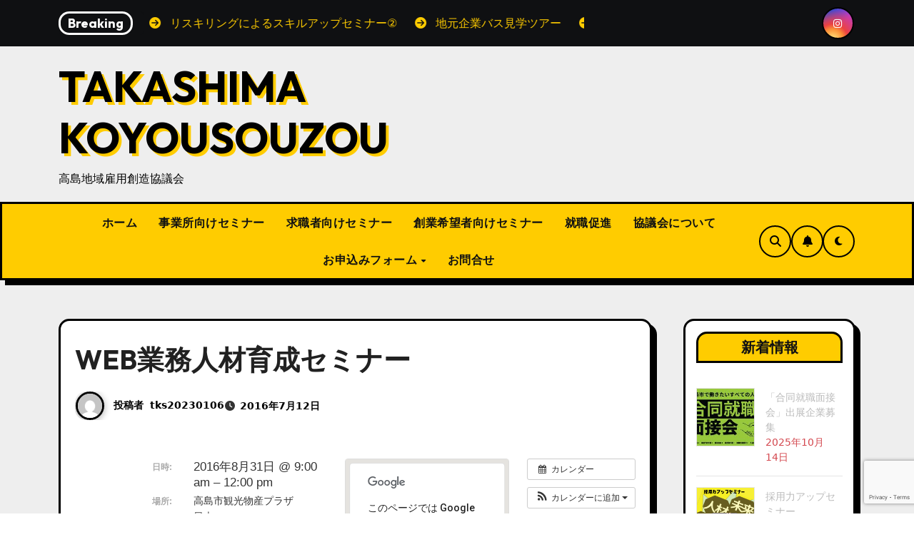

--- FILE ---
content_type: text/html; charset=UTF-8
request_url: https://takashima-shigoto.jp/%E3%82%A4%E3%83%99%E3%83%B3%E3%83%88/h2808web/?ai1ec=
body_size: 123575
content:
<!-- =========================
     Page Breadcrumb   
============================== -->
<!DOCTYPE html>
<html lang="ja">
<head>
<meta charset="UTF-8">
<meta name="viewport" content="width=device-width, initial-scale=1">
<link rel="profile" href="http://gmpg.org/xfn/11">
<!-- Google tag (gtag.js) --><script async src="https://www.googletagmanager.com/gtag/js?id=337435782"></script><script>window.dataLayer = window.dataLayer || [];function gtag(){dataLayer.push(arguments);}gtag('js', new Date());gtag('config', '337435782');gtag('config', 'UA-67283922-1 ');</script>
<title>WEB業務人材育成セミナー | TAKASHIMA KOYOUSOUZOU</title>
<meta name='robots' content='max-image-preview:large' />
	<style>img:is([sizes="auto" i], [sizes^="auto," i]) { contain-intrinsic-size: 3000px 1500px }</style>
	<link rel='dns-prefetch' href='//fonts.googleapis.com' />
<link rel="alternate" type="application/rss+xml" title="TAKASHIMA KOYOUSOUZOU &raquo; フィード" href="https://takashima-shigoto.jp/feed/" />
<meta name="description" content="ＷＥＢで伝えられる人材になる！１日目　伝えるＷＥＢの選び方、伝わるＷＥＢの使い方　講師　上田 大介氏（TRENSYS 代表）　" />		<!-- This site uses the Google Analytics by ExactMetrics plugin v8.8.0 - Using Analytics tracking - https://www.exactmetrics.com/ -->
							<script src="//www.googletagmanager.com/gtag/js?id=G-HWE3G8FQVR"  data-cfasync="false" data-wpfc-render="false" type="text/javascript" async></script>
			<script data-cfasync="false" data-wpfc-render="false" type="text/javascript">
				var em_version = '8.8.0';
				var em_track_user = true;
				var em_no_track_reason = '';
								var ExactMetricsDefaultLocations = {"page_location":"https:\/\/takashima-shigoto.jp\/%E3%82%A4%E3%83%99%E3%83%B3%E3%83%88\/h2808web\/?ai1ec="};
								if ( typeof ExactMetricsPrivacyGuardFilter === 'function' ) {
					var ExactMetricsLocations = (typeof ExactMetricsExcludeQuery === 'object') ? ExactMetricsPrivacyGuardFilter( ExactMetricsExcludeQuery ) : ExactMetricsPrivacyGuardFilter( ExactMetricsDefaultLocations );
				} else {
					var ExactMetricsLocations = (typeof ExactMetricsExcludeQuery === 'object') ? ExactMetricsExcludeQuery : ExactMetricsDefaultLocations;
				}

								var disableStrs = [
										'ga-disable-G-HWE3G8FQVR',
									];

				/* Function to detect opted out users */
				function __gtagTrackerIsOptedOut() {
					for (var index = 0; index < disableStrs.length; index++) {
						if (document.cookie.indexOf(disableStrs[index] + '=true') > -1) {
							return true;
						}
					}

					return false;
				}

				/* Disable tracking if the opt-out cookie exists. */
				if (__gtagTrackerIsOptedOut()) {
					for (var index = 0; index < disableStrs.length; index++) {
						window[disableStrs[index]] = true;
					}
				}

				/* Opt-out function */
				function __gtagTrackerOptout() {
					for (var index = 0; index < disableStrs.length; index++) {
						document.cookie = disableStrs[index] + '=true; expires=Thu, 31 Dec 2099 23:59:59 UTC; path=/';
						window[disableStrs[index]] = true;
					}
				}

				if ('undefined' === typeof gaOptout) {
					function gaOptout() {
						__gtagTrackerOptout();
					}
				}
								window.dataLayer = window.dataLayer || [];

				window.ExactMetricsDualTracker = {
					helpers: {},
					trackers: {},
				};
				if (em_track_user) {
					function __gtagDataLayer() {
						dataLayer.push(arguments);
					}

					function __gtagTracker(type, name, parameters) {
						if (!parameters) {
							parameters = {};
						}

						if (parameters.send_to) {
							__gtagDataLayer.apply(null, arguments);
							return;
						}

						if (type === 'event') {
														parameters.send_to = exactmetrics_frontend.v4_id;
							var hookName = name;
							if (typeof parameters['event_category'] !== 'undefined') {
								hookName = parameters['event_category'] + ':' + name;
							}

							if (typeof ExactMetricsDualTracker.trackers[hookName] !== 'undefined') {
								ExactMetricsDualTracker.trackers[hookName](parameters);
							} else {
								__gtagDataLayer('event', name, parameters);
							}
							
						} else {
							__gtagDataLayer.apply(null, arguments);
						}
					}

					__gtagTracker('js', new Date());
					__gtagTracker('set', {
						'developer_id.dNDMyYj': true,
											});
					if ( ExactMetricsLocations.page_location ) {
						__gtagTracker('set', ExactMetricsLocations);
					}
										__gtagTracker('config', 'G-HWE3G8FQVR', {"forceSSL":"true"} );
										window.gtag = __gtagTracker;										(function () {
						/* https://developers.google.com/analytics/devguides/collection/analyticsjs/ */
						/* ga and __gaTracker compatibility shim. */
						var noopfn = function () {
							return null;
						};
						var newtracker = function () {
							return new Tracker();
						};
						var Tracker = function () {
							return null;
						};
						var p = Tracker.prototype;
						p.get = noopfn;
						p.set = noopfn;
						p.send = function () {
							var args = Array.prototype.slice.call(arguments);
							args.unshift('send');
							__gaTracker.apply(null, args);
						};
						var __gaTracker = function () {
							var len = arguments.length;
							if (len === 0) {
								return;
							}
							var f = arguments[len - 1];
							if (typeof f !== 'object' || f === null || typeof f.hitCallback !== 'function') {
								if ('send' === arguments[0]) {
									var hitConverted, hitObject = false, action;
									if ('event' === arguments[1]) {
										if ('undefined' !== typeof arguments[3]) {
											hitObject = {
												'eventAction': arguments[3],
												'eventCategory': arguments[2],
												'eventLabel': arguments[4],
												'value': arguments[5] ? arguments[5] : 1,
											}
										}
									}
									if ('pageview' === arguments[1]) {
										if ('undefined' !== typeof arguments[2]) {
											hitObject = {
												'eventAction': 'page_view',
												'page_path': arguments[2],
											}
										}
									}
									if (typeof arguments[2] === 'object') {
										hitObject = arguments[2];
									}
									if (typeof arguments[5] === 'object') {
										Object.assign(hitObject, arguments[5]);
									}
									if ('undefined' !== typeof arguments[1].hitType) {
										hitObject = arguments[1];
										if ('pageview' === hitObject.hitType) {
											hitObject.eventAction = 'page_view';
										}
									}
									if (hitObject) {
										action = 'timing' === arguments[1].hitType ? 'timing_complete' : hitObject.eventAction;
										hitConverted = mapArgs(hitObject);
										__gtagTracker('event', action, hitConverted);
									}
								}
								return;
							}

							function mapArgs(args) {
								var arg, hit = {};
								var gaMap = {
									'eventCategory': 'event_category',
									'eventAction': 'event_action',
									'eventLabel': 'event_label',
									'eventValue': 'event_value',
									'nonInteraction': 'non_interaction',
									'timingCategory': 'event_category',
									'timingVar': 'name',
									'timingValue': 'value',
									'timingLabel': 'event_label',
									'page': 'page_path',
									'location': 'page_location',
									'title': 'page_title',
									'referrer' : 'page_referrer',
								};
								for (arg in args) {
																		if (!(!args.hasOwnProperty(arg) || !gaMap.hasOwnProperty(arg))) {
										hit[gaMap[arg]] = args[arg];
									} else {
										hit[arg] = args[arg];
									}
								}
								return hit;
							}

							try {
								f.hitCallback();
							} catch (ex) {
							}
						};
						__gaTracker.create = newtracker;
						__gaTracker.getByName = newtracker;
						__gaTracker.getAll = function () {
							return [];
						};
						__gaTracker.remove = noopfn;
						__gaTracker.loaded = true;
						window['__gaTracker'] = __gaTracker;
					})();
									} else {
										console.log("");
					(function () {
						function __gtagTracker() {
							return null;
						}

						window['__gtagTracker'] = __gtagTracker;
						window['gtag'] = __gtagTracker;
					})();
									}
			</script>
			
							<!-- / Google Analytics by ExactMetrics -->
		<script type="text/javascript">
/* <![CDATA[ */
window._wpemojiSettings = {"baseUrl":"https:\/\/s.w.org\/images\/core\/emoji\/16.0.1\/72x72\/","ext":".png","svgUrl":"https:\/\/s.w.org\/images\/core\/emoji\/16.0.1\/svg\/","svgExt":".svg","source":{"concatemoji":"https:\/\/takashima-shigoto.jp\/wp\/wp-includes\/js\/wp-emoji-release.min.js?ver=6.8.3"}};
/*! This file is auto-generated */
!function(s,n){var o,i,e;function c(e){try{var t={supportTests:e,timestamp:(new Date).valueOf()};sessionStorage.setItem(o,JSON.stringify(t))}catch(e){}}function p(e,t,n){e.clearRect(0,0,e.canvas.width,e.canvas.height),e.fillText(t,0,0);var t=new Uint32Array(e.getImageData(0,0,e.canvas.width,e.canvas.height).data),a=(e.clearRect(0,0,e.canvas.width,e.canvas.height),e.fillText(n,0,0),new Uint32Array(e.getImageData(0,0,e.canvas.width,e.canvas.height).data));return t.every(function(e,t){return e===a[t]})}function u(e,t){e.clearRect(0,0,e.canvas.width,e.canvas.height),e.fillText(t,0,0);for(var n=e.getImageData(16,16,1,1),a=0;a<n.data.length;a++)if(0!==n.data[a])return!1;return!0}function f(e,t,n,a){switch(t){case"flag":return n(e,"\ud83c\udff3\ufe0f\u200d\u26a7\ufe0f","\ud83c\udff3\ufe0f\u200b\u26a7\ufe0f")?!1:!n(e,"\ud83c\udde8\ud83c\uddf6","\ud83c\udde8\u200b\ud83c\uddf6")&&!n(e,"\ud83c\udff4\udb40\udc67\udb40\udc62\udb40\udc65\udb40\udc6e\udb40\udc67\udb40\udc7f","\ud83c\udff4\u200b\udb40\udc67\u200b\udb40\udc62\u200b\udb40\udc65\u200b\udb40\udc6e\u200b\udb40\udc67\u200b\udb40\udc7f");case"emoji":return!a(e,"\ud83e\udedf")}return!1}function g(e,t,n,a){var r="undefined"!=typeof WorkerGlobalScope&&self instanceof WorkerGlobalScope?new OffscreenCanvas(300,150):s.createElement("canvas"),o=r.getContext("2d",{willReadFrequently:!0}),i=(o.textBaseline="top",o.font="600 32px Arial",{});return e.forEach(function(e){i[e]=t(o,e,n,a)}),i}function t(e){var t=s.createElement("script");t.src=e,t.defer=!0,s.head.appendChild(t)}"undefined"!=typeof Promise&&(o="wpEmojiSettingsSupports",i=["flag","emoji"],n.supports={everything:!0,everythingExceptFlag:!0},e=new Promise(function(e){s.addEventListener("DOMContentLoaded",e,{once:!0})}),new Promise(function(t){var n=function(){try{var e=JSON.parse(sessionStorage.getItem(o));if("object"==typeof e&&"number"==typeof e.timestamp&&(new Date).valueOf()<e.timestamp+604800&&"object"==typeof e.supportTests)return e.supportTests}catch(e){}return null}();if(!n){if("undefined"!=typeof Worker&&"undefined"!=typeof OffscreenCanvas&&"undefined"!=typeof URL&&URL.createObjectURL&&"undefined"!=typeof Blob)try{var e="postMessage("+g.toString()+"("+[JSON.stringify(i),f.toString(),p.toString(),u.toString()].join(",")+"));",a=new Blob([e],{type:"text/javascript"}),r=new Worker(URL.createObjectURL(a),{name:"wpTestEmojiSupports"});return void(r.onmessage=function(e){c(n=e.data),r.terminate(),t(n)})}catch(e){}c(n=g(i,f,p,u))}t(n)}).then(function(e){for(var t in e)n.supports[t]=e[t],n.supports.everything=n.supports.everything&&n.supports[t],"flag"!==t&&(n.supports.everythingExceptFlag=n.supports.everythingExceptFlag&&n.supports[t]);n.supports.everythingExceptFlag=n.supports.everythingExceptFlag&&!n.supports.flag,n.DOMReady=!1,n.readyCallback=function(){n.DOMReady=!0}}).then(function(){return e}).then(function(){var e;n.supports.everything||(n.readyCallback(),(e=n.source||{}).concatemoji?t(e.concatemoji):e.wpemoji&&e.twemoji&&(t(e.twemoji),t(e.wpemoji)))}))}((window,document),window._wpemojiSettings);
/* ]]> */
</script>
<link rel='stylesheet' id='ai1ec_style-css' href='//takashima-shigoto.jp/wp/wp-content/plugins/all-in-one-event-calendar/public/themes-ai1ec/vortex/css/ai1ec_parsed_css.css?ver=3.0.0' type='text/css' media='all' />
<link rel='stylesheet' id='vkExUnit_common_style-css' href='https://takashima-shigoto.jp/wp/wp-content/plugins/vk-all-in-one-expansion-unit/assets/css/vkExUnit_style.css?ver=9.112.1.1' type='text/css' media='all' />
<style id='vkExUnit_common_style-inline-css' type='text/css'>
:root {--ver_page_top_button_url:url(https://takashima-shigoto.jp/wp/wp-content/plugins/vk-all-in-one-expansion-unit/assets/images/to-top-btn-icon.svg);}@font-face {font-weight: normal;font-style: normal;font-family: "vk_sns";src: url("https://takashima-shigoto.jp/wp/wp-content/plugins/vk-all-in-one-expansion-unit/inc/sns/icons/fonts/vk_sns.eot?-bq20cj");src: url("https://takashima-shigoto.jp/wp/wp-content/plugins/vk-all-in-one-expansion-unit/inc/sns/icons/fonts/vk_sns.eot?#iefix-bq20cj") format("embedded-opentype"),url("https://takashima-shigoto.jp/wp/wp-content/plugins/vk-all-in-one-expansion-unit/inc/sns/icons/fonts/vk_sns.woff?-bq20cj") format("woff"),url("https://takashima-shigoto.jp/wp/wp-content/plugins/vk-all-in-one-expansion-unit/inc/sns/icons/fonts/vk_sns.ttf?-bq20cj") format("truetype"),url("https://takashima-shigoto.jp/wp/wp-content/plugins/vk-all-in-one-expansion-unit/inc/sns/icons/fonts/vk_sns.svg?-bq20cj#vk_sns") format("svg");}
.veu_promotion-alert__content--text {border: 1px solid rgba(0,0,0,0.125);padding: 0.5em 1em;border-radius: var(--vk-size-radius);margin-bottom: var(--vk-margin-block-bottom);font-size: 0.875rem;}/* Alert Content部分に段落タグを入れた場合に最後の段落の余白を0にする */.veu_promotion-alert__content--text p:last-of-type{margin-bottom:0;margin-top: 0;}
</style>
<style id='wp-emoji-styles-inline-css' type='text/css'>

	img.wp-smiley, img.emoji {
		display: inline !important;
		border: none !important;
		box-shadow: none !important;
		height: 1em !important;
		width: 1em !important;
		margin: 0 0.07em !important;
		vertical-align: -0.1em !important;
		background: none !important;
		padding: 0 !important;
	}
</style>
<link rel='stylesheet' id='wp-block-library-css' href='https://takashima-shigoto.jp/wp/wp-includes/css/dist/block-library/style.min.css?ver=6.8.3' type='text/css' media='all' />
<style id='wp-block-library-inline-css' type='text/css'>
.vk-cols--reverse{flex-direction:row-reverse}.vk-cols--hasbtn{margin-bottom:0}.vk-cols--hasbtn>.row>.vk_gridColumn_item,.vk-cols--hasbtn>.wp-block-column{position:relative;padding-bottom:3em}.vk-cols--hasbtn>.row>.vk_gridColumn_item>.wp-block-buttons,.vk-cols--hasbtn>.row>.vk_gridColumn_item>.vk_button,.vk-cols--hasbtn>.wp-block-column>.wp-block-buttons,.vk-cols--hasbtn>.wp-block-column>.vk_button{position:absolute;bottom:0;width:100%}.vk-cols--fit.wp-block-columns{gap:0}.vk-cols--fit.wp-block-columns,.vk-cols--fit.wp-block-columns:not(.is-not-stacked-on-mobile){margin-top:0;margin-bottom:0;justify-content:space-between}.vk-cols--fit.wp-block-columns>.wp-block-column *:last-child,.vk-cols--fit.wp-block-columns:not(.is-not-stacked-on-mobile)>.wp-block-column *:last-child{margin-bottom:0}.vk-cols--fit.wp-block-columns>.wp-block-column>.wp-block-cover,.vk-cols--fit.wp-block-columns:not(.is-not-stacked-on-mobile)>.wp-block-column>.wp-block-cover{margin-top:0}.vk-cols--fit.wp-block-columns.has-background,.vk-cols--fit.wp-block-columns:not(.is-not-stacked-on-mobile).has-background{padding:0}@media(max-width: 599px){.vk-cols--fit.wp-block-columns:not(.has-background)>.wp-block-column:not(.has-background),.vk-cols--fit.wp-block-columns:not(.is-not-stacked-on-mobile):not(.has-background)>.wp-block-column:not(.has-background){padding-left:0 !important;padding-right:0 !important}}@media(min-width: 782px){.vk-cols--fit.wp-block-columns .block-editor-block-list__block.wp-block-column:not(:first-child),.vk-cols--fit.wp-block-columns>.wp-block-column:not(:first-child),.vk-cols--fit.wp-block-columns:not(.is-not-stacked-on-mobile) .block-editor-block-list__block.wp-block-column:not(:first-child),.vk-cols--fit.wp-block-columns:not(.is-not-stacked-on-mobile)>.wp-block-column:not(:first-child){margin-left:0}}@media(min-width: 600px)and (max-width: 781px){.vk-cols--fit.wp-block-columns .wp-block-column:nth-child(2n),.vk-cols--fit.wp-block-columns:not(.is-not-stacked-on-mobile) .wp-block-column:nth-child(2n){margin-left:0}.vk-cols--fit.wp-block-columns .wp-block-column:not(:only-child),.vk-cols--fit.wp-block-columns:not(.is-not-stacked-on-mobile) .wp-block-column:not(:only-child){flex-basis:50% !important}}.vk-cols--fit--gap1.wp-block-columns{gap:1px}@media(min-width: 600px)and (max-width: 781px){.vk-cols--fit--gap1.wp-block-columns .wp-block-column:not(:only-child){flex-basis:calc(50% - 1px) !important}}.vk-cols--fit.vk-cols--grid>.block-editor-block-list__block,.vk-cols--fit.vk-cols--grid>.wp-block-column,.vk-cols--fit.vk-cols--grid:not(.is-not-stacked-on-mobile)>.block-editor-block-list__block,.vk-cols--fit.vk-cols--grid:not(.is-not-stacked-on-mobile)>.wp-block-column{flex-basis:50%;box-sizing:border-box}@media(max-width: 599px){.vk-cols--fit.vk-cols--grid.vk-cols--grid--alignfull>.wp-block-column:nth-child(2)>.wp-block-cover,.vk-cols--fit.vk-cols--grid.vk-cols--grid--alignfull>.wp-block-column:nth-child(2)>.vk_outer,.vk-cols--fit.vk-cols--grid:not(.is-not-stacked-on-mobile).vk-cols--grid--alignfull>.wp-block-column:nth-child(2)>.wp-block-cover,.vk-cols--fit.vk-cols--grid:not(.is-not-stacked-on-mobile).vk-cols--grid--alignfull>.wp-block-column:nth-child(2)>.vk_outer{width:100vw;margin-right:calc((100% - 100vw)/2);margin-left:calc((100% - 100vw)/2)}}@media(min-width: 600px){.vk-cols--fit.vk-cols--grid.vk-cols--grid--alignfull>.wp-block-column:nth-child(2)>.wp-block-cover,.vk-cols--fit.vk-cols--grid.vk-cols--grid--alignfull>.wp-block-column:nth-child(2)>.vk_outer,.vk-cols--fit.vk-cols--grid:not(.is-not-stacked-on-mobile).vk-cols--grid--alignfull>.wp-block-column:nth-child(2)>.wp-block-cover,.vk-cols--fit.vk-cols--grid:not(.is-not-stacked-on-mobile).vk-cols--grid--alignfull>.wp-block-column:nth-child(2)>.vk_outer{margin-right:calc(100% - 50vw);width:50vw}}@media(min-width: 600px){.vk-cols--fit.vk-cols--grid.vk-cols--grid--alignfull.vk-cols--reverse>.wp-block-column,.vk-cols--fit.vk-cols--grid:not(.is-not-stacked-on-mobile).vk-cols--grid--alignfull.vk-cols--reverse>.wp-block-column{margin-left:0;margin-right:0}.vk-cols--fit.vk-cols--grid.vk-cols--grid--alignfull.vk-cols--reverse>.wp-block-column:nth-child(2)>.wp-block-cover,.vk-cols--fit.vk-cols--grid.vk-cols--grid--alignfull.vk-cols--reverse>.wp-block-column:nth-child(2)>.vk_outer,.vk-cols--fit.vk-cols--grid:not(.is-not-stacked-on-mobile).vk-cols--grid--alignfull.vk-cols--reverse>.wp-block-column:nth-child(2)>.wp-block-cover,.vk-cols--fit.vk-cols--grid:not(.is-not-stacked-on-mobile).vk-cols--grid--alignfull.vk-cols--reverse>.wp-block-column:nth-child(2)>.vk_outer{margin-left:calc(100% - 50vw)}}.vk-cols--menu h2,.vk-cols--menu h3,.vk-cols--menu h4,.vk-cols--menu h5{margin-bottom:.2em;text-shadow:#000 0 0 10px}.vk-cols--menu h2:first-child,.vk-cols--menu h3:first-child,.vk-cols--menu h4:first-child,.vk-cols--menu h5:first-child{margin-top:0}.vk-cols--menu p{margin-bottom:1rem;text-shadow:#000 0 0 10px}.vk-cols--menu .wp-block-cover__inner-container:last-child{margin-bottom:0}.vk-cols--fitbnrs .wp-block-column .wp-block-cover:hover img{filter:unset}.vk-cols--fitbnrs .wp-block-column .wp-block-cover:hover{background-color:unset}.vk-cols--fitbnrs .wp-block-column .wp-block-cover:hover .wp-block-cover__image-background{filter:unset !important}.vk-cols--fitbnrs .wp-block-cover .wp-block-cover__inner-container{position:absolute;height:100%;width:100%}.vk-cols--fitbnrs .vk_button{height:100%;margin:0}.vk-cols--fitbnrs .vk_button .vk_button_btn,.vk-cols--fitbnrs .vk_button .btn{height:100%;width:100%;border:none;box-shadow:none;background-color:unset !important;transition:unset}.vk-cols--fitbnrs .vk_button .vk_button_btn:hover,.vk-cols--fitbnrs .vk_button .btn:hover{transition:unset}.vk-cols--fitbnrs .vk_button .vk_button_btn:after,.vk-cols--fitbnrs .vk_button .btn:after{border:none}.vk-cols--fitbnrs .vk_button .vk_button_link_txt{width:100%;position:absolute;top:50%;left:50%;transform:translateY(-50%) translateX(-50%);font-size:2rem;text-shadow:#000 0 0 10px}.vk-cols--fitbnrs .vk_button .vk_button_link_subCaption{width:100%;position:absolute;top:calc(50% + 2.2em);left:50%;transform:translateY(-50%) translateX(-50%);text-shadow:#000 0 0 10px}@media(min-width: 992px){.vk-cols--media.wp-block-columns{gap:3rem}}.vk-fit-map figure{margin-bottom:0}.vk-fit-map iframe{position:relative;margin-bottom:0;display:block;max-height:400px;width:100vw}.vk-fit-map:is(.alignfull,.alignwide) div{max-width:100%}.vk-table--th--width25 :where(tr>*:first-child){width:25%}.vk-table--th--width30 :where(tr>*:first-child){width:30%}.vk-table--th--width35 :where(tr>*:first-child){width:35%}.vk-table--th--width40 :where(tr>*:first-child){width:40%}.vk-table--th--bg-bright :where(tr>*:first-child){background-color:var(--wp--preset--color--bg-secondary, rgba(0, 0, 0, 0.05))}@media(max-width: 599px){.vk-table--mobile-block :is(th,td){width:100%;display:block}.vk-table--mobile-block.wp-block-table table :is(th,td){border-top:none}}.vk-table--width--th25 :where(tr>*:first-child){width:25%}.vk-table--width--th30 :where(tr>*:first-child){width:30%}.vk-table--width--th35 :where(tr>*:first-child){width:35%}.vk-table--width--th40 :where(tr>*:first-child){width:40%}.no-margin{margin:0}@media(max-width: 599px){.wp-block-image.vk-aligncenter--mobile>.alignright{float:none;margin-left:auto;margin-right:auto}.vk-no-padding-horizontal--mobile{padding-left:0 !important;padding-right:0 !important}}
/* VK Color Palettes */
</style>
<style id='wp-block-library-theme-inline-css' type='text/css'>
.wp-block-audio :where(figcaption){color:#555;font-size:13px;text-align:center}.is-dark-theme .wp-block-audio :where(figcaption){color:#ffffffa6}.wp-block-audio{margin:0 0 1em}.wp-block-code{border:1px solid #ccc;border-radius:4px;font-family:Menlo,Consolas,monaco,monospace;padding:.8em 1em}.wp-block-embed :where(figcaption){color:#555;font-size:13px;text-align:center}.is-dark-theme .wp-block-embed :where(figcaption){color:#ffffffa6}.wp-block-embed{margin:0 0 1em}.blocks-gallery-caption{color:#555;font-size:13px;text-align:center}.is-dark-theme .blocks-gallery-caption{color:#ffffffa6}:root :where(.wp-block-image figcaption){color:#555;font-size:13px;text-align:center}.is-dark-theme :root :where(.wp-block-image figcaption){color:#ffffffa6}.wp-block-image{margin:0 0 1em}.wp-block-pullquote{border-bottom:4px solid;border-top:4px solid;color:currentColor;margin-bottom:1.75em}.wp-block-pullquote cite,.wp-block-pullquote footer,.wp-block-pullquote__citation{color:currentColor;font-size:.8125em;font-style:normal;text-transform:uppercase}.wp-block-quote{border-left:.25em solid;margin:0 0 1.75em;padding-left:1em}.wp-block-quote cite,.wp-block-quote footer{color:currentColor;font-size:.8125em;font-style:normal;position:relative}.wp-block-quote:where(.has-text-align-right){border-left:none;border-right:.25em solid;padding-left:0;padding-right:1em}.wp-block-quote:where(.has-text-align-center){border:none;padding-left:0}.wp-block-quote.is-large,.wp-block-quote.is-style-large,.wp-block-quote:where(.is-style-plain){border:none}.wp-block-search .wp-block-search__label{font-weight:700}.wp-block-search__button{border:1px solid #ccc;padding:.375em .625em}:where(.wp-block-group.has-background){padding:1.25em 2.375em}.wp-block-separator.has-css-opacity{opacity:.4}.wp-block-separator{border:none;border-bottom:2px solid;margin-left:auto;margin-right:auto}.wp-block-separator.has-alpha-channel-opacity{opacity:1}.wp-block-separator:not(.is-style-wide):not(.is-style-dots){width:100px}.wp-block-separator.has-background:not(.is-style-dots){border-bottom:none;height:1px}.wp-block-separator.has-background:not(.is-style-wide):not(.is-style-dots){height:2px}.wp-block-table{margin:0 0 1em}.wp-block-table td,.wp-block-table th{word-break:normal}.wp-block-table :where(figcaption){color:#555;font-size:13px;text-align:center}.is-dark-theme .wp-block-table :where(figcaption){color:#ffffffa6}.wp-block-video :where(figcaption){color:#555;font-size:13px;text-align:center}.is-dark-theme .wp-block-video :where(figcaption){color:#ffffffa6}.wp-block-video{margin:0 0 1em}:root :where(.wp-block-template-part.has-background){margin-bottom:0;margin-top:0;padding:1.25em 2.375em}
</style>
<style id='classic-theme-styles-inline-css' type='text/css'>
/*! This file is auto-generated */
.wp-block-button__link{color:#fff;background-color:#32373c;border-radius:9999px;box-shadow:none;text-decoration:none;padding:calc(.667em + 2px) calc(1.333em + 2px);font-size:1.125em}.wp-block-file__button{background:#32373c;color:#fff;text-decoration:none}
</style>
<link rel='stylesheet' id='vk-components-style-css' href='https://takashima-shigoto.jp/wp/wp-content/plugins/vk-blocks/vendor/vektor-inc/vk-component/src//assets/css/vk-components.css?ver=1.6.5' type='text/css' media='all' />
<style id='global-styles-inline-css' type='text/css'>
:root{--wp--preset--aspect-ratio--square: 1;--wp--preset--aspect-ratio--4-3: 4/3;--wp--preset--aspect-ratio--3-4: 3/4;--wp--preset--aspect-ratio--3-2: 3/2;--wp--preset--aspect-ratio--2-3: 2/3;--wp--preset--aspect-ratio--16-9: 16/9;--wp--preset--aspect-ratio--9-16: 9/16;--wp--preset--color--black: #000000;--wp--preset--color--cyan-bluish-gray: #abb8c3;--wp--preset--color--white: #ffffff;--wp--preset--color--pale-pink: #f78da7;--wp--preset--color--vivid-red: #cf2e2e;--wp--preset--color--luminous-vivid-orange: #ff6900;--wp--preset--color--luminous-vivid-amber: #fcb900;--wp--preset--color--light-green-cyan: #7bdcb5;--wp--preset--color--vivid-green-cyan: #00d084;--wp--preset--color--pale-cyan-blue: #8ed1fc;--wp--preset--color--vivid-cyan-blue: #0693e3;--wp--preset--color--vivid-purple: #9b51e0;--wp--preset--gradient--vivid-cyan-blue-to-vivid-purple: linear-gradient(135deg,rgba(6,147,227,1) 0%,rgb(155,81,224) 100%);--wp--preset--gradient--light-green-cyan-to-vivid-green-cyan: linear-gradient(135deg,rgb(122,220,180) 0%,rgb(0,208,130) 100%);--wp--preset--gradient--luminous-vivid-amber-to-luminous-vivid-orange: linear-gradient(135deg,rgba(252,185,0,1) 0%,rgba(255,105,0,1) 100%);--wp--preset--gradient--luminous-vivid-orange-to-vivid-red: linear-gradient(135deg,rgba(255,105,0,1) 0%,rgb(207,46,46) 100%);--wp--preset--gradient--very-light-gray-to-cyan-bluish-gray: linear-gradient(135deg,rgb(238,238,238) 0%,rgb(169,184,195) 100%);--wp--preset--gradient--cool-to-warm-spectrum: linear-gradient(135deg,rgb(74,234,220) 0%,rgb(151,120,209) 20%,rgb(207,42,186) 40%,rgb(238,44,130) 60%,rgb(251,105,98) 80%,rgb(254,248,76) 100%);--wp--preset--gradient--blush-light-purple: linear-gradient(135deg,rgb(255,206,236) 0%,rgb(152,150,240) 100%);--wp--preset--gradient--blush-bordeaux: linear-gradient(135deg,rgb(254,205,165) 0%,rgb(254,45,45) 50%,rgb(107,0,62) 100%);--wp--preset--gradient--luminous-dusk: linear-gradient(135deg,rgb(255,203,112) 0%,rgb(199,81,192) 50%,rgb(65,88,208) 100%);--wp--preset--gradient--pale-ocean: linear-gradient(135deg,rgb(255,245,203) 0%,rgb(182,227,212) 50%,rgb(51,167,181) 100%);--wp--preset--gradient--electric-grass: linear-gradient(135deg,rgb(202,248,128) 0%,rgb(113,206,126) 100%);--wp--preset--gradient--midnight: linear-gradient(135deg,rgb(2,3,129) 0%,rgb(40,116,252) 100%);--wp--preset--font-size--small: 13px;--wp--preset--font-size--medium: 20px;--wp--preset--font-size--large: 36px;--wp--preset--font-size--x-large: 42px;--wp--preset--spacing--20: 0.44rem;--wp--preset--spacing--30: 0.67rem;--wp--preset--spacing--40: 1rem;--wp--preset--spacing--50: 1.5rem;--wp--preset--spacing--60: 2.25rem;--wp--preset--spacing--70: 3.38rem;--wp--preset--spacing--80: 5.06rem;--wp--preset--shadow--natural: 6px 6px 9px rgba(0, 0, 0, 0.2);--wp--preset--shadow--deep: 12px 12px 50px rgba(0, 0, 0, 0.4);--wp--preset--shadow--sharp: 6px 6px 0px rgba(0, 0, 0, 0.2);--wp--preset--shadow--outlined: 6px 6px 0px -3px rgba(255, 255, 255, 1), 6px 6px rgba(0, 0, 0, 1);--wp--preset--shadow--crisp: 6px 6px 0px rgba(0, 0, 0, 1);}:root :where(.is-layout-flow) > :first-child{margin-block-start: 0;}:root :where(.is-layout-flow) > :last-child{margin-block-end: 0;}:root :where(.is-layout-flow) > *{margin-block-start: 24px;margin-block-end: 0;}:root :where(.is-layout-constrained) > :first-child{margin-block-start: 0;}:root :where(.is-layout-constrained) > :last-child{margin-block-end: 0;}:root :where(.is-layout-constrained) > *{margin-block-start: 24px;margin-block-end: 0;}:root :where(.is-layout-flex){gap: 24px;}:root :where(.is-layout-grid){gap: 24px;}body .is-layout-flex{display: flex;}.is-layout-flex{flex-wrap: wrap;align-items: center;}.is-layout-flex > :is(*, div){margin: 0;}body .is-layout-grid{display: grid;}.is-layout-grid > :is(*, div){margin: 0;}.has-black-color{color: var(--wp--preset--color--black) !important;}.has-cyan-bluish-gray-color{color: var(--wp--preset--color--cyan-bluish-gray) !important;}.has-white-color{color: var(--wp--preset--color--white) !important;}.has-pale-pink-color{color: var(--wp--preset--color--pale-pink) !important;}.has-vivid-red-color{color: var(--wp--preset--color--vivid-red) !important;}.has-luminous-vivid-orange-color{color: var(--wp--preset--color--luminous-vivid-orange) !important;}.has-luminous-vivid-amber-color{color: var(--wp--preset--color--luminous-vivid-amber) !important;}.has-light-green-cyan-color{color: var(--wp--preset--color--light-green-cyan) !important;}.has-vivid-green-cyan-color{color: var(--wp--preset--color--vivid-green-cyan) !important;}.has-pale-cyan-blue-color{color: var(--wp--preset--color--pale-cyan-blue) !important;}.has-vivid-cyan-blue-color{color: var(--wp--preset--color--vivid-cyan-blue) !important;}.has-vivid-purple-color{color: var(--wp--preset--color--vivid-purple) !important;}.has-black-background-color{background-color: var(--wp--preset--color--black) !important;}.has-cyan-bluish-gray-background-color{background-color: var(--wp--preset--color--cyan-bluish-gray) !important;}.has-white-background-color{background-color: var(--wp--preset--color--white) !important;}.has-pale-pink-background-color{background-color: var(--wp--preset--color--pale-pink) !important;}.has-vivid-red-background-color{background-color: var(--wp--preset--color--vivid-red) !important;}.has-luminous-vivid-orange-background-color{background-color: var(--wp--preset--color--luminous-vivid-orange) !important;}.has-luminous-vivid-amber-background-color{background-color: var(--wp--preset--color--luminous-vivid-amber) !important;}.has-light-green-cyan-background-color{background-color: var(--wp--preset--color--light-green-cyan) !important;}.has-vivid-green-cyan-background-color{background-color: var(--wp--preset--color--vivid-green-cyan) !important;}.has-pale-cyan-blue-background-color{background-color: var(--wp--preset--color--pale-cyan-blue) !important;}.has-vivid-cyan-blue-background-color{background-color: var(--wp--preset--color--vivid-cyan-blue) !important;}.has-vivid-purple-background-color{background-color: var(--wp--preset--color--vivid-purple) !important;}.has-black-border-color{border-color: var(--wp--preset--color--black) !important;}.has-cyan-bluish-gray-border-color{border-color: var(--wp--preset--color--cyan-bluish-gray) !important;}.has-white-border-color{border-color: var(--wp--preset--color--white) !important;}.has-pale-pink-border-color{border-color: var(--wp--preset--color--pale-pink) !important;}.has-vivid-red-border-color{border-color: var(--wp--preset--color--vivid-red) !important;}.has-luminous-vivid-orange-border-color{border-color: var(--wp--preset--color--luminous-vivid-orange) !important;}.has-luminous-vivid-amber-border-color{border-color: var(--wp--preset--color--luminous-vivid-amber) !important;}.has-light-green-cyan-border-color{border-color: var(--wp--preset--color--light-green-cyan) !important;}.has-vivid-green-cyan-border-color{border-color: var(--wp--preset--color--vivid-green-cyan) !important;}.has-pale-cyan-blue-border-color{border-color: var(--wp--preset--color--pale-cyan-blue) !important;}.has-vivid-cyan-blue-border-color{border-color: var(--wp--preset--color--vivid-cyan-blue) !important;}.has-vivid-purple-border-color{border-color: var(--wp--preset--color--vivid-purple) !important;}.has-vivid-cyan-blue-to-vivid-purple-gradient-background{background: var(--wp--preset--gradient--vivid-cyan-blue-to-vivid-purple) !important;}.has-light-green-cyan-to-vivid-green-cyan-gradient-background{background: var(--wp--preset--gradient--light-green-cyan-to-vivid-green-cyan) !important;}.has-luminous-vivid-amber-to-luminous-vivid-orange-gradient-background{background: var(--wp--preset--gradient--luminous-vivid-amber-to-luminous-vivid-orange) !important;}.has-luminous-vivid-orange-to-vivid-red-gradient-background{background: var(--wp--preset--gradient--luminous-vivid-orange-to-vivid-red) !important;}.has-very-light-gray-to-cyan-bluish-gray-gradient-background{background: var(--wp--preset--gradient--very-light-gray-to-cyan-bluish-gray) !important;}.has-cool-to-warm-spectrum-gradient-background{background: var(--wp--preset--gradient--cool-to-warm-spectrum) !important;}.has-blush-light-purple-gradient-background{background: var(--wp--preset--gradient--blush-light-purple) !important;}.has-blush-bordeaux-gradient-background{background: var(--wp--preset--gradient--blush-bordeaux) !important;}.has-luminous-dusk-gradient-background{background: var(--wp--preset--gradient--luminous-dusk) !important;}.has-pale-ocean-gradient-background{background: var(--wp--preset--gradient--pale-ocean) !important;}.has-electric-grass-gradient-background{background: var(--wp--preset--gradient--electric-grass) !important;}.has-midnight-gradient-background{background: var(--wp--preset--gradient--midnight) !important;}.has-small-font-size{font-size: var(--wp--preset--font-size--small) !important;}.has-medium-font-size{font-size: var(--wp--preset--font-size--medium) !important;}.has-large-font-size{font-size: var(--wp--preset--font-size--large) !important;}.has-x-large-font-size{font-size: var(--wp--preset--font-size--x-large) !important;}
:root :where(.wp-block-pullquote){font-size: 1.5em;line-height: 1.6;}
</style>
<link rel='stylesheet' id='contact-form-7-css' href='https://takashima-shigoto.jp/wp/wp-content/plugins/contact-form-7/includes/css/styles.css?ver=6.1.3' type='text/css' media='all' />
<link rel='stylesheet' id='vk-swiper-style-css' href='https://takashima-shigoto.jp/wp/wp-content/plugins/vk-blocks/vendor/vektor-inc/vk-swiper/src/assets/css/swiper-bundle.min.css?ver=11.0.2' type='text/css' media='all' />
<link rel='stylesheet' id='vkblocks-bootstrap-css' href='https://takashima-shigoto.jp/wp/wp-content/plugins/vk-blocks/build/bootstrap_vk_using.css?ver=4.3.1' type='text/css' media='all' />
<link rel='stylesheet' id='parent-style-css' href='https://takashima-shigoto.jp/wp/wp-content/themes/blogarise/style.css?ver=6.8.3' type='text/css' media='all' />
<link rel='stylesheet' id='child-style-css' href='https://takashima-shigoto.jp/wp/wp-content/themes/blogarise-child/style.css?ver=6.8.3' type='text/css' media='all' />
<link rel='stylesheet' id='blogarise-fonts-css' href='//fonts.googleapis.com/css?family=Outfit%3A300%2C400%2C500%2C700%7COpen+Sans%3A300%2C400%2C600%2C700%7CKalam%3A300%2C400%2C700%7CRokkitt%3A300%2C400%2C700%7CJost%3A300%2C400%2C500%2C700%7CPoppins%3A300%2C400%2C500%2C600%2C700%7CLato%3A300%2C400%2C700%7CNoto+Serif%3A300%2C400%2C700%7CRaleway%3A300%2C400%2C500%2C700%7CRoboto%3A300%2C400%2C500%2C700%7CRubik%3A300%2C400%2C500%2C700%7CJosefin+Sans%3A300%2C400%2C500%2C700&#038;display=swap&#038;subset=latin,latin-ext' type='text/css' media='all' />
<link rel='stylesheet' id='blogarise-google-fonts-css' href='//fonts.googleapis.com/css?family=ABeeZee%7CAbel%7CAbril+Fatface%7CAclonica%7CAcme%7CActor%7CAdamina%7CAdvent+Pro%7CAguafina+Script%7CAkronim%7CAladin%7CAldrich%7CAlef%7CAlegreya%7CAlegreya+SC%7CAlegreya+Sans%7CAlegreya+Sans+SC%7CAlex+Brush%7CAlfa+Slab+One%7CAlice%7CAlike%7CAlike+Angular%7CAllan%7CAllerta%7CAllerta+Stencil%7CAllura%7CAlmendra%7CAlmendra+Display%7CAlmendra+SC%7CAmarante%7CAmaranth%7CAmatic+SC%7CAmatica+SC%7CAmethysta%7CAmiko%7CAmiri%7CAmita%7CAnaheim%7CAndada%7CAndika%7CAngkor%7CAnnie+Use+Your+Telescope%7CAnonymous+Pro%7CAntic%7CAntic+Didone%7CAntic+Slab%7CAnton%7CArapey%7CArbutus%7CArbutus+Slab%7CArchitects+Daughter%7CArchivo+Black%7CArchivo+Narrow%7CAref+Ruqaa%7CArima+Madurai%7CArimo%7CArizonia%7CArmata%7CArtifika%7CArvo%7CArya%7CAsap%7CAsar%7CAsset%7CAssistant%7CAstloch%7CAsul%7CAthiti%7CAtma%7CAtomic+Age%7CAubrey%7CAudiowide%7CAutour+One%7CAverage%7CAverage+Sans%7CAveria+Gruesa+Libre%7CAveria+Libre%7CAveria+Sans+Libre%7CAveria+Serif+Libre%7CBad+Script%7CBaloo%7CBaloo+Bhai%7CBaloo+Da%7CBaloo+Thambi%7CBalthazar%7CBangers%7CBasic%7CBattambang%7CBaumans%7CBayon%7CBelgrano%7CBelleza%7CBenchNine%7CBentham%7CBerkshire+Swash%7CBevan%7CBigelow+Rules%7CBigshot+One%7CBilbo%7CBilbo+Swash+Caps%7CBioRhyme%7CBioRhyme+Expanded%7CBiryani%7CBitter%7CBlack+Ops+One%7CBokor%7CBonbon%7CBoogaloo%7CBowlby+One%7CBowlby+One+SC%7CBrawler%7CBree+Serif%7CBubblegum+Sans%7CBubbler+One%7CBuda%7CBuenard%7CBungee%7CBungee+Hairline%7CBungee+Inline%7CBungee+Outline%7CBungee+Shade%7CButcherman%7CButterfly+Kids%7CCabin%7CCabin+Condensed%7CCabin+Sketch%7CCaesar+Dressing%7CCagliostro%7CCairo%7CCalligraffitti%7CCambay%7CCambo%7CCandal%7CCantarell%7CCantata+One%7CCantora+One%7CCapriola%7CCardo%7CCarme%7CCarrois+Gothic%7CCarrois+Gothic+SC%7CCarter+One%7CCatamaran%7CCaudex%7CCaveat%7CCaveat+Brush%7CCedarville+Cursive%7CCeviche+One%7CChanga%7CChanga+One%7CChango%7CChathura%7CChau+Philomene+One%7CChela+One%7CChelsea+Market%7CChenla%7CCherry+Cream+Soda%7CCherry+Swash%7CChewy%7CChicle%7CChivo%7CChonburi%7CCinzel%7CCinzel+Decorative%7CClicker+Script%7CCoda%7CCoda+Caption%7CCodystar%7CCoiny%7CCombo%7CComfortaa%7CComing+Soon%7CConcert+One%7CCondiment%7CContent%7CContrail+One%7CConvergence%7CCookie%7CCopse%7CCorben%7CCormorant%7CCormorant+Garamond%7CCormorant+Infant%7CCormorant+SC%7CCormorant+Unicase%7CCormorant+Upright%7CCourgette%7CCousine%7CCoustard%7CCovered+By+Your+Grace%7CCrafty+Girls%7CCreepster%7CCrete+Round%7CCrimson+Text%7CCroissant+One%7CCrushed%7CCuprum%7CCutive%7CCutive+Mono%7CDamion%7CDancing+Script%7CDangrek%7CDavid+Libre%7CDawning+of+a+New+Day%7CDays+One%7CDekko%7CDelius%7CDelius+Swash+Caps%7CDelius+Unicase%7CDella+Respira%7CDenk+One%7CDevonshire%7CDhurjati%7CDidact+Gothic%7CDiplomata%7CDiplomata+SC%7CDomine%7CDonegal+One%7CDoppio+One%7CDorsa%7CDosis%7CDr+Sugiyama%7CDroid+Sans%7CDroid+Sans+Mono%7CDroid+Serif%7CDuru+Sans%7CDynalight%7CEB+Garamond%7CEagle+Lake%7CEater%7CEconomica%7CEczar%7CEk+Mukta%7CEl+Messiri%7CElectrolize%7CElsie%7CElsie+Swash+Caps%7CEmblema+One%7CEmilys+Candy%7CEngagement%7CEnglebert%7CEnriqueta%7CErica+One%7CEsteban%7CEuphoria+Script%7CEwert%7CExo%7CExo+2%7CExpletus+Sans%7CFanwood+Text%7CFarsan%7CFascinate%7CFascinate+Inline%7CFaster+One%7CFasthand%7CFauna+One%7CFederant%7CFedero%7CFelipa%7CFenix%7CFinger+Paint%7CFira+Mono%7CFira+Sans%7CFjalla+One%7CFjord+One%7CFlamenco%7CFlavors%7CFondamento%7CFontdiner+Swanky%7CForum%7CFrancois+One%7CFrank+Ruhl+Libre%7CFreckle+Face%7CFredericka+the+Great%7CFredoka+One%7CFreehand%7CFresca%7CFrijole%7CFruktur%7CFugaz+One%7CGFS+Didot%7CGFS+Neohellenic%7CGabriela%7CGafata%7CGalada%7CGaldeano%7CGalindo%7CGentium+Basic%7CGentium+Book+Basic%7CGeo%7CGeostar%7CGeostar+Fill%7CGermania+One%7CGidugu%7CGilda+Display%7CGive+You+Glory%7CGlass+Antiqua%7CGlegoo%7CGloria+Hallelujah%7CGoblin+One%7CGochi+Hand%7CGorditas%7CGoudy+Bookletter+1911%7CGraduate%7CGrand+Hotel%7CGravitas+One%7CGreat+Vibes%7CGriffy%7CGruppo%7CGudea%7CGurajada%7CHabibi%7CHalant%7CHammersmith+One%7CHanalei%7CHanalei+Fill%7CHandlee%7CHanuman%7CHappy+Monkey%7CHarmattan%7CHeadland+One%7CHeebo%7CHenny+Penny%7CHerr+Von+Muellerhoff%7CHind%7CHind+Guntur%7CHind+Madurai%7CHind+Siliguri%7CHind+Vadodara%7CHoltwood+One+SC%7CHomemade+Apple%7CHomenaje%7CIM+Fell+DW+Pica%7CIM+Fell+DW+Pica+SC%7CIM+Fell+Double+Pica%7CIM+Fell+Double+Pica+SC%7CIM+Fell+English%7CIM+Fell+English+SC%7CIM+Fell+French+Canon%7CIM+Fell+French+Canon+SC%7CIM+Fell+Great+Primer%7CIM+Fell+Great+Primer+SC%7CIceberg%7CIceland%7CImprima%7CInconsolata%7CInder%7CIndie+Flower%7CInika%7CInknut+Antiqua%7CIrish+Grover%7CIstok+Web%7CItaliana%7CItalianno%7CItim%7CJacques+Francois%7CJacques+Francois+Shadow%7CJaldi%7CJim+Nightshade%7CJockey+One%7CJolly+Lodger%7CJomhuria%7CJosefin+Sans%7CJosefin+Slab%7CJoti+One%7CJudson%7CJulee%7CJulius+Sans+One%7CJunge%7CJura%7CJust+Another+Hand%7CJust+Me+Again+Down+Here%7CKadwa%7CKalam%7CKameron%7CKanit%7CKantumruy%7CKarla%7CKarma%7CKatibeh%7CKaushan+Script%7CKavivanar%7CKavoon%7CKdam+Thmor%7CKeania+One%7CKelly+Slab%7CKenia%7CKhand%7CKhmer%7CKhula%7CKite+One%7CKnewave%7CKotta+One%7CKoulen%7CKranky%7CKreon%7CKristi%7CKrona+One%7CKumar+One%7CKumar+One+Outline%7CKurale%7CLa+Belle+Aurore%7CLaila%7CLakki+Reddy%7CLalezar%7CLancelot%7CLateef%7CLato%7CLeague+Script%7CLeckerli+One%7CLedger%7CLekton%7CLemon%7CLemonada%7CLibre+Baskerville%7CLibre+Franklin%7CLife+Savers%7CLilita+One%7CLily+Script+One%7CLimelight%7CLinden+Hill%7CLobster%7CLobster+Two%7CLondrina+Outline%7CLondrina+Shadow%7CLondrina+Sketch%7CLondrina+Solid%7CLora%7CLove+Ya+Like+A+Sister%7CLoved+by+the+King%7CLovers+Quarrel%7CLuckiest+Guy%7CLusitana%7CLustria%7CMacondo%7CMacondo+Swash+Caps%7CMada%7CMagra%7CMaiden+Orange%7CMaitree%7CMako%7CMallanna%7CMandali%7CMarcellus%7CMarcellus+SC%7CMarck+Script%7CMargarine%7CMarko+One%7CMarmelad%7CMartel%7CMartel+Sans%7CMarvel%7CMate%7CMate+SC%7CMaven+Pro%7CMcLaren%7CMeddon%7CMedievalSharp%7CMedula+One%7CMeera+Inimai%7CMegrim%7CMeie+Script%7CMerienda%7CMerienda+One%7CMerriweather%7CMerriweather+Sans%7CMetal%7CMetal+Mania%7CMetamorphous%7CMetrophobic%7CMichroma%7CMilonga%7CMiltonian%7CMiltonian+Tattoo%7CMiniver%7CMiriam+Libre%7CMirza%7CMiss+Fajardose%7CMitr%7CModak%7CModern+Antiqua%7CMogra%7CMolengo%7CMolle%7CMonda%7CMonofett%7CMonoton%7CMonsieur+La+Doulaise%7CMontaga%7CMontez%7CMontserrat%7CMontserrat+Alternates%7CMontserrat+Subrayada%7CMoul%7CMoulpali%7CMountains+of+Christmas%7CMouse+Memoirs%7CMr+Bedfort%7CMr+Dafoe%7CMr+De+Haviland%7CMrs+Saint+Delafield%7CMrs+Sheppards%7CMukta+Vaani%7CMuli%7CMystery+Quest%7CNTR%7CNeucha%7CNeuton%7CNew+Rocker%7CNews+Cycle%7CNiconne%7CNixie+One%7CNobile%7CNokora%7CNorican%7CNosifer%7CNothing+You+Could+Do%7CNoticia+Text%7CNoto+Sans%7CNoto+Serif%7CNova+Cut%7CNova+Flat%7CNova+Mono%7CNova+Oval%7CNova+Round%7CNova+Script%7CNova+Slim%7CNova+Square%7CNumans%7CNunito%7COdor+Mean+Chey%7COffside%7COld+Standard+TT%7COldenburg%7COleo+Script%7COleo+Script+Swash+Caps%7COpen+Sans%7COpen+Sans+Condensed%7COranienbaum%7COrbitron%7COregano%7COrienta%7COriginal+Surfer%7COswald%7COver+the+Rainbow%7COverlock%7COverlock+SC%7COvo%7COxygen%7COxygen+Mono%7CPT+Mono%7CPT+Sans%7CPT+Sans+Caption%7CPT+Sans+Narrow%7CPT+Serif%7CPT+Serif+Caption%7CPacifico%7CPalanquin%7CPalanquin+Dark%7CPaprika%7CParisienne%7CPassero+One%7CPassion+One%7CPathway+Gothic+One%7CPatrick+Hand%7CPatrick+Hand+SC%7CPattaya%7CPatua+One%7CPavanam%7CPaytone+One%7CPeddana%7CPeralta%7CPermanent+Marker%7CPetit+Formal+Script%7CPetrona%7CPhilosopher%7CPiedra%7CPinyon+Script%7CPirata+One%7CPlaster%7CPlay%7CPlayball%7CPlayfair+Display%7CPlayfair+Display+SC%7CPodkova%7CPoiret+One%7CPoller+One%7CPoly%7CPompiere%7CPontano+Sans%7CPoppins%7CPort+Lligat+Sans%7CPort+Lligat+Slab%7CPragati+Narrow%7CPrata%7CPreahvihear%7CPress+Start+2P%7CPridi%7CPrincess+Sofia%7CProciono%7CPrompt%7CProsto+One%7CProza+Libre%7CPuritan%7CPurple+Purse%7CQuando%7CQuantico%7CQuattrocento%7CQuattrocento+Sans%7CQuestrial%7CQuicksand%7CQuintessential%7CQwigley%7CRacing+Sans+One%7CRadley%7CRajdhani%7CRakkas%7CRaleway%7CRaleway+Dots%7CRamabhadra%7CRamaraja%7CRambla%7CRammetto+One%7CRanchers%7CRancho%7CRanga%7CRasa%7CRationale%7CRavi+Prakash%7CRedressed%7CReem+Kufi%7CReenie+Beanie%7CRevalia%7CRhodium+Libre%7CRibeye%7CRibeye+Marrow%7CRighteous%7CRisque%7CRoboto%7CRoboto+Condensed%7CRoboto+Mono%7CRoboto+Slab%7CRochester%7CRock+Salt%7CRokkitt%7CRomanesco%7CRopa+Sans%7CRosario%7CRosarivo%7CRouge+Script%7CRozha+One%7CRubik%7CRubik+Mono+One%7CRubik+One%7CRuda%7CRufina%7CRuge+Boogie%7CRuluko%7CRum+Raisin%7CRuslan+Display%7CRusso+One%7CRuthie%7CRye%7CSacramento%7CSahitya%7CSail%7CSalsa%7CSanchez%7CSancreek%7CSansita+One%7CSarala%7CSarina%7CSarpanch%7CSatisfy%7CScada%7CScheherazade%7CSchoolbell%7CScope+One%7CSeaweed+Script%7CSecular+One%7CSevillana%7CSeymour+One%7CShadows+Into+Light%7CShadows+Into+Light+Two%7CShanti%7CShare%7CShare+Tech%7CShare+Tech+Mono%7CShojumaru%7CShort+Stack%7CShrikhand%7CSiemreap%7CSigmar+One%7CSignika%7CSignika+Negative%7CSimonetta%7CSintony%7CSirin+Stencil%7CSix+Caps%7CSkranji%7CSlabo+13px%7CSlabo+27px%7CSlackey%7CSmokum%7CSmythe%7CSniglet%7CSnippet%7CSnowburst+One%7CSofadi+One%7CSofia%7CSonsie+One%7CSorts+Mill+Goudy%7CSource+Code+Pro%7CSource+Sans+Pro%7CSource+Serif+Pro%7CSpace+Mono%7CSpecial+Elite%7CSpicy+Rice%7CSpinnaker%7CSpirax%7CSquada+One%7CSree+Krushnadevaraya%7CSriracha%7CStalemate%7CStalinist+One%7CStardos+Stencil%7CStint+Ultra+Condensed%7CStint+Ultra+Expanded%7CStoke%7CStrait%7CSue+Ellen+Francisco%7CSuez+One%7CSumana%7CSunshiney%7CSupermercado+One%7CSura%7CSuranna%7CSuravaram%7CSuwannaphum%7CSwanky+and+Moo+Moo%7CSyncopate%7CTangerine%7CTaprom%7CTauri%7CTaviraj%7CTeko%7CTelex%7CTenali+Ramakrishna%7CTenor+Sans%7CText+Me+One%7CThe+Girl+Next+Door%7CTienne%7CTillana%7CTimmana%7CTinos%7CTitan+One%7CTitillium+Web%7CTrade+Winds%7CTrirong%7CTrocchi%7CTrochut%7CTrykker%7CTulpen+One%7CUbuntu%7CUbuntu+Condensed%7CUbuntu+Mono%7CUltra%7CUncial+Antiqua%7CUnderdog%7CUnica+One%7CUnifrakturCook%7CUnifrakturMaguntia%7CUnkempt%7CUnlock%7CUnna%7CVT323%7CVampiro+One%7CVarela%7CVarela+Round%7CVast+Shadow%7CVesper+Libre%7CVibur%7CVidaloka%7CViga%7CVoces%7CVolkhov%7CVollkorn%7CVoltaire%7CWaiting+for+the+Sunrise%7CWallpoet%7CWalter+Turncoat%7CWarnes%7CWellfleet%7CWendy+One%7CWire+One%7CWork+Sans%7CYanone+Kaffeesatz%7CYantramanav%7CYatra+One%7CYellowtail%7CYeseva+One%7CYesteryear%7CYrsa%7CZeyada&#038;subset=latin%2Clatin-ext' type='text/css' media='all' />
<link rel='stylesheet' id='bootstrap-css' href='https://takashima-shigoto.jp/wp/wp-content/themes/blogarise/css/bootstrap.css?ver=6.8.3' type='text/css' media='all' />
<link rel='stylesheet' id='blogarise-style-css' href='https://takashima-shigoto.jp/wp/wp-content/themes/blogarise-child/style.css?ver=6.8.3' type='text/css' media='all' />
<link rel='stylesheet' id='blogarise-default-css' href='https://takashima-shigoto.jp/wp/wp-content/themes/blogarise/css/colors/default.css?ver=6.8.3' type='text/css' media='all' />
<link rel='stylesheet' id='all-css-css' href='https://takashima-shigoto.jp/wp/wp-content/themes/blogarise/css/all.css?ver=6.8.3' type='text/css' media='all' />
<link rel='stylesheet' id='dark-css' href='https://takashima-shigoto.jp/wp/wp-content/themes/blogarise/css/colors/dark.css?ver=6.8.3' type='text/css' media='all' />
<link rel='stylesheet' id='swiper-bundle-css-css' href='https://takashima-shigoto.jp/wp/wp-content/themes/blogarise/css/swiper-bundle.css?ver=6.8.3' type='text/css' media='all' />
<link rel='stylesheet' id='smartmenus-css' href='https://takashima-shigoto.jp/wp/wp-content/themes/blogarise/css/jquery.smartmenus.bootstrap.css?ver=6.8.3' type='text/css' media='all' />
<link rel='stylesheet' id='animate-css' href='https://takashima-shigoto.jp/wp/wp-content/themes/blogarise/css/animate.css?ver=6.8.3' type='text/css' media='all' />
<link rel='stylesheet' id='blogarise-custom-css-css' href='https://takashima-shigoto.jp/wp/wp-content/themes/blogarise/inc/ansar/customize/css/customizer.css?ver=1.0' type='text/css' media='all' />
<link rel='stylesheet' id='veu-cta-css' href='https://takashima-shigoto.jp/wp/wp-content/plugins/vk-all-in-one-expansion-unit/inc/call-to-action/package/assets/css/style.css?ver=9.112.1.1' type='text/css' media='all' />
<link rel='stylesheet' id='vk-blocks-build-css-css' href='https://takashima-shigoto.jp/wp/wp-content/plugins/vk-blocks/build/block-build.css?ver=1.114.0.1' type='text/css' media='all' />
<style id='vk-blocks-build-css-inline-css' type='text/css'>
:root {--vk_flow-arrow: url(https://takashima-shigoto.jp/wp/wp-content/plugins/vk-blocks/inc/vk-blocks/images/arrow_bottom.svg);--vk_image-mask-circle: url(https://takashima-shigoto.jp/wp/wp-content/plugins/vk-blocks/inc/vk-blocks/images/circle.svg);--vk_image-mask-wave01: url(https://takashima-shigoto.jp/wp/wp-content/plugins/vk-blocks/inc/vk-blocks/images/wave01.svg);--vk_image-mask-wave02: url(https://takashima-shigoto.jp/wp/wp-content/plugins/vk-blocks/inc/vk-blocks/images/wave02.svg);--vk_image-mask-wave03: url(https://takashima-shigoto.jp/wp/wp-content/plugins/vk-blocks/inc/vk-blocks/images/wave03.svg);--vk_image-mask-wave04: url(https://takashima-shigoto.jp/wp/wp-content/plugins/vk-blocks/inc/vk-blocks/images/wave04.svg);}
:root { --vk-size-text: 16px; /* --vk-color-primary is deprecated. */ --vk-color-primary:#337ab7; }

	:root {

		--vk-balloon-border-width:1px;

		--vk-balloon-speech-offset:-12px;
	}
	
</style>
<link rel='stylesheet' id='vk-font-awesome-css' href='https://takashima-shigoto.jp/wp/wp-content/plugins/vk-blocks/vendor/vektor-inc/font-awesome-versions/src/versions/6/css/all.min.css?ver=6.6.0' type='text/css' media='all' />
<link rel='stylesheet' id='cf7cf-style-css' href='https://takashima-shigoto.jp/wp/wp-content/plugins/cf7-conditional-fields/style.css?ver=2.6.4' type='text/css' media='all' />
<script type="text/javascript" src="https://takashima-shigoto.jp/wp/?ai1ec_render_js=event.js&amp;is_backend=false&amp;ver=3.0.0" id="ai1ec_requirejs-js"></script>
<script type="text/javascript" src="https://takashima-shigoto.jp/wp/wp-content/plugins/google-analytics-dashboard-for-wp/assets/js/frontend-gtag.min.js?ver=8.8.0" id="exactmetrics-frontend-script-js" async="async" data-wp-strategy="async"></script>
<script data-cfasync="false" data-wpfc-render="false" type="text/javascript" id='exactmetrics-frontend-script-js-extra'>/* <![CDATA[ */
var exactmetrics_frontend = {"js_events_tracking":"true","download_extensions":"zip,mp3,mpeg,pdf,docx,pptx,xlsx,rar","inbound_paths":"[{\"path\":\"\\\/go\\\/\",\"label\":\"affiliate\"},{\"path\":\"\\\/recommend\\\/\",\"label\":\"affiliate\"}]","home_url":"https:\/\/takashima-shigoto.jp","hash_tracking":"false","v4_id":"G-HWE3G8FQVR"};/* ]]> */
</script>
<script type="text/javascript" src="https://takashima-shigoto.jp/wp/wp-includes/js/jquery/jquery.min.js?ver=3.7.1" id="jquery-core-js"></script>
<script type="text/javascript" src="https://takashima-shigoto.jp/wp/wp-includes/js/jquery/jquery-migrate.min.js?ver=3.4.1" id="jquery-migrate-js"></script>
<script type="text/javascript" id="3d-flip-book-client-locale-loader-js-extra">
/* <![CDATA[ */
var FB3D_CLIENT_LOCALE = {"ajaxurl":"https:\/\/takashima-shigoto.jp\/wp\/wp-admin\/admin-ajax.php","dictionary":{"Table of contents":"Table of contents","Close":"Close","Bookmarks":"Bookmarks","Thumbnails":"Thumbnails","Search":"Search","Share":"Share","Facebook":"Facebook","Twitter":"Twitter","Email":"Email","Play":"Play","Previous page":"Previous page","Next page":"Next page","Zoom in":"Zoom in","Zoom out":"Zoom out","Fit view":"Fit view","Auto play":"Auto play","Full screen":"Full screen","More":"More","Smart pan":"Smart pan","Single page":"Single page","Sounds":"Sounds","Stats":"Stats","Print":"Print","Download":"Download","Goto first page":"Goto first page","Goto last page":"Goto last page"},"images":"https:\/\/takashima-shigoto.jp\/wp\/wp-content\/plugins\/interactive-3d-flipbook-powered-physics-engine\/assets\/images\/","jsData":{"urls":[],"posts":{"ids_mis":[],"ids":[]},"pages":[],"firstPages":[],"bookCtrlProps":[],"bookTemplates":[]},"key":"3d-flip-book","pdfJS":{"pdfJsLib":"https:\/\/takashima-shigoto.jp\/wp\/wp-content\/plugins\/interactive-3d-flipbook-powered-physics-engine\/assets\/js\/pdf.min.js?ver=4.3.136","pdfJsWorker":"https:\/\/takashima-shigoto.jp\/wp\/wp-content\/plugins\/interactive-3d-flipbook-powered-physics-engine\/assets\/js\/pdf.worker.js?ver=4.3.136","stablePdfJsLib":"https:\/\/takashima-shigoto.jp\/wp\/wp-content\/plugins\/interactive-3d-flipbook-powered-physics-engine\/assets\/js\/stable\/pdf.min.js?ver=2.5.207","stablePdfJsWorker":"https:\/\/takashima-shigoto.jp\/wp\/wp-content\/plugins\/interactive-3d-flipbook-powered-physics-engine\/assets\/js\/stable\/pdf.worker.js?ver=2.5.207","pdfJsCMapUrl":"https:\/\/takashima-shigoto.jp\/wp\/wp-content\/plugins\/interactive-3d-flipbook-powered-physics-engine\/assets\/cmaps\/"},"cacheurl":"https:\/\/takashima-shigoto.jp\/wp\/wp-content\/uploads\/3d-flip-book\/cache\/","pluginsurl":"https:\/\/takashima-shigoto.jp\/wp\/wp-content\/plugins\/","pluginurl":"https:\/\/takashima-shigoto.jp\/wp\/wp-content\/plugins\/interactive-3d-flipbook-powered-physics-engine\/","thumbnailSize":{"width":"150","height":"150"},"version":"1.16.17"};
/* ]]> */
</script>
<script type="text/javascript" src="https://takashima-shigoto.jp/wp/wp-content/plugins/interactive-3d-flipbook-powered-physics-engine/assets/js/client-locale-loader.js?ver=1.16.17" id="3d-flip-book-client-locale-loader-js" async="async" data-wp-strategy="async"></script>
<script type="text/javascript" src="https://takashima-shigoto.jp/wp/wp-content/themes/blogarise/js/navigation.js?ver=6.8.3" id="blogarise-navigation-js"></script>
<script type="text/javascript" src="https://takashima-shigoto.jp/wp/wp-content/themes/blogarise/js/bootstrap.js?ver=6.8.3" id="blogarise_bootstrap_script-js"></script>
<script type="text/javascript" src="https://takashima-shigoto.jp/wp/wp-content/themes/blogarise/js/swiper-bundle.js?ver=6.8.3" id="swiper-bundle-js"></script>
<script type="text/javascript" src="https://takashima-shigoto.jp/wp/wp-content/themes/blogarise/js/main.js?ver=6.8.3" id="blogarise_main-js-js"></script>
<script type="text/javascript" src="https://takashima-shigoto.jp/wp/wp-content/themes/blogarise/js/sticksy.min.js?ver=6.8.3" id="sticksy-js-js"></script>
<script type="text/javascript" src="https://takashima-shigoto.jp/wp/wp-content/themes/blogarise/js/jquery.smartmenus.js?ver=6.8.3" id="smartmenus-js-js"></script>
<script type="text/javascript" src="https://takashima-shigoto.jp/wp/wp-content/themes/blogarise/js/jquery.smartmenus.bootstrap.js?ver=6.8.3" id="bootstrap-smartmenus-js-js"></script>
<script type="text/javascript" src="https://takashima-shigoto.jp/wp/wp-content/themes/blogarise/js/jquery.marquee.js?ver=6.8.3" id="blogarise-marquee-js-js"></script>
<script type="text/javascript" src="https://takashima-shigoto.jp/wp/wp-content/themes/blogarise/js/jquery.cookie.min.js?ver=6.8.3" id="jquery-cookie-js"></script>
<link rel="https://api.w.org/" href="https://takashima-shigoto.jp/wp-json/" /><link rel="EditURI" type="application/rsd+xml" title="RSD" href="https://takashima-shigoto.jp/wp/xmlrpc.php?rsd" />
<meta name="generator" content="WordPress 6.8.3" />
<link rel="canonical" href="https://takashima-shigoto.jp/イベント/h2808web/" />
<link rel='shortlink' href='https://takashima-shigoto.jp/?p=1180' />
<link rel="alternate" title="oEmbed (JSON)" type="application/json+oembed" href="https://takashima-shigoto.jp/wp-json/oembed/1.0/embed?url=https%3A%2F%2Ftakashima-shigoto.jp%2F%E3%82%A4%E3%83%99%E3%83%B3%E3%83%88%2Fh2808web%2F" />
<link rel="alternate" title="oEmbed (XML)" type="text/xml+oembed" href="https://takashima-shigoto.jp/wp-json/oembed/1.0/embed?url=https%3A%2F%2Ftakashima-shigoto.jp%2F%E3%82%A4%E3%83%99%E3%83%B3%E3%83%88%2Fh2808web%2F&#038;format=xml" />
<meta property="og:url" content="https://takashima-shigoto.jp/%E3%82%A4%E3%83%99%E3%83%B3%E3%83%88/h2808web/?ai1ec" />
<meta property="og:title" content="WEB業務人材育成セミナー (2016-08-31)" />
<meta property="og:type" content="article" />
<meta property="og:description" content="ＷＥＢで伝えられる人材になる！ １日目　伝えるＷＥＢの選び方、伝わるＷＥＢの使い方　講師　上田 大介氏（TRENSYS 代表）　" />
<meta property="og:image" content="" />
<meta name="twitter:card" content="summary" />
<meta name="twitter:title" content="WEB業務人材育成セミナー (2016-08-31)" />
<meta name="twitter:description" content="ＷＥＢで伝えられる人材になる！ １日目　伝えるＷＥＢの選び方、伝わるＷＥＢの使い方　講師　上田 大介氏（TRENSYS 代表）　" />
<meta name="twitter:image" content="" />
<style>
  .bs-blog-post p:nth-of-type(1)::first-letter {
    display: none;
}
</style>
<style type="text/css" id="custom-background-css">
    :root {
        --wrap-color: #eee    }
</style>
    <style type="text/css">
            .site-title a,
        .site-description {
            color: #000;
        }

        .site-branding-text .site-title a {
            font-size: px;
        }

        @media only screen and (max-width: 640px) {
            .site-branding-text .site-title a {
                font-size: 26px;
            }
        }

        @media only screen and (max-width: 375px) {
            .site-branding-text .site-title a {
                font-size: 26px;
            }
        }

        </style>
    		<style type="text/css" id="wp-custom-css">
			/*Contact Form 7カスタマイズ*/
/*スマホContact Form 7カスタマイズ*/
@media(max-width:500px){
.inquiry th,.inquiry td {
 display:block!important;
 width:100%!important;
 border-top:none!important;
 -webkit-box-sizing:border-box!important;
 -moz-box-sizing:border-box!important;
 box-sizing:border-box!important;
}
.inquiry tr:first-child th{
 border-top:1px solid #d7d7d7!important;
}
/* 必須・任意のサイズ調整 */	
.inquiry .haveto,.inquiry .any {	
font-size:10px;
}}
/*見出し欄*/
.inquiry th{
 text-align:left;
 font-size:14px;
 color:#444;
 padding-right:5px;
 width:30%;
 background:#f7f7f7;
 border:solid 1px #d7d7d7;
}
/*通常欄*/
.inquiry td{
 font-size:13px;
 border:solid 1px #d7d7d7;	
}
/*横の行とテーブル全体*/
.entry-content .inquiry tr,.entry-content table{
 border:solid 1px #d7d7d7;	
}
/*必須の調整*/
.haveto{
 font-size:11px;
 padding:5px;
 background:#ff9393;
 color:#fff;
 border-radius:2px;
 margin-right:5px;
 position:relative;
 bottom:1px;
}
/*任意の調整*/
.any{
 font-size:11px;
 padding:5px;
 background:#93c9ff;
 color:#fff;
 border-radius:2px;
 margin-right:5px;
 position:relative;
 bottom:1px;
}
/*ラジオボタンを縦並び指定*/
.verticallist .wpcf7-list-item{
 display:block;
}
/*送信ボタンのデザイン変更*/
#formbtn{
 display: block;
 padding:1em 0;
 margin-top:30px;
 width:100%;
 background:#ffaa56;
 color:#fff;
 font-size:18px;
 font-weight:bold;	 
 border-radius:2px;
 border: none;
}
/*送信ボタンマウスホバー時*/
#formbtn:hover{
 background:#fff;
 color:#ffaa56;
}

.vk-mobile-nav-menu-btn {
 display: none;
} 		</style>
		<!-- [ VK All in One Expansion Unit Article Structure Data ] --><script type="application/ld+json">{"@context":"https://schema.org/","@type":"Article","headline":"WEB業務人材育成セミナー","image":"","datePublished":"2016-07-12T01:14:14+00:00","dateModified":"2016-07-12T01:14:14+00:00","author":{"@type":"","name":"tks20230106","url":"https://takashima-shigoto.jp/","sameAs":""}}</script><!-- [ / VK All in One Expansion Unit Article Structure Data ] --></head>
<body class="wp-singular ai1ec_event-template-default single single-ai1ec_event postid-1180 wp-embed-responsive wp-theme-blogarise wp-child-theme-blogarise-child fa_v6_css vk-blocks  ta-hide-date-author-in-list defaultcolor post-name-h2808web tax-events_categories events_categories-%e4%ba%ba%e6%9d%90%e8%82%b2%e6%88%90%e3%83%a1%e3%83%8b%e3%83%a5%e3%83%bc post-type-ai1ec_event" >
<div id="page" class="site">
<a class="skip-link screen-reader-text" href="#content">
内容をスキップ</a>

<!--wrapper-->
<div class="wrapper" id="custom-background-css">
        <!--==================== TOP BAR ====================-->
      <!--header-->
  <header class="bs-headthree">
    <!--top-bar-->
    <div class="bs-head-detail d-none d-lg-block">
          <div class="container">
      <div class="row align-items-center">
        <!-- mg-latest-news -->
        <div class="col-md-8 col-xs-12">
                <div class="mg-latest-news">
                <!-- mg-latest-news -->
                  <div class="bn_title">
            <h2 class="title">Breaking</h2>
          </div>
                <!-- mg-latest-news_slider -->
                  
        <div class="mg-latest-news-slider marquee"  >
                          <a href="https://takashima-shigoto.jp/%e3%80%8c%e5%90%88%e5%90%8c%e5%b0%b1%e8%81%b7%e9%9d%a2%e6%8e%a5%e4%bc%9a%e3%80%8d%e5%87%ba%e5%b1%95%e4%bc%81%e6%a5%ad%e5%8b%9f%e9%9b%86/">
                <i class="fa-solid fa-circle-arrow-right"></i>
                  <span>「合同就職面接会」出展企業募集</span>
                </a>
                              <a href="https://takashima-shigoto.jp/%e6%8e%a1%e7%94%a8%e5%8a%9b%e3%82%a2%e3%83%83%e3%83%97%e3%82%bb%e3%83%9f%e3%83%8a%e3%83%bc-2/">
                <i class="fa-solid fa-circle-arrow-right"></i>
                  <span>採用力アップセミナー</span>
                </a>
                              <a href="https://takashima-shigoto.jp/%e3%83%aa%e3%82%b9%e3%82%ad%e3%83%aa%e3%83%b3%e3%82%b0%e3%81%ab%e3%82%88%e3%82%8b%e3%82%b9%e3%82%ad%e3%83%ab%e3%82%a2%e3%83%83%e3%83%97%e3%82%bb%e3%83%9f%e3%83%8a%e3%83%bc%e2%91%a1/">
                <i class="fa-solid fa-circle-arrow-right"></i>
                  <span>リスキリングによるスキルアップセミナー②</span>
                </a>
                              <a href="https://takashima-shigoto.jp/%e5%9c%b0%e5%85%83%e4%bc%81%e6%a5%ad%e3%83%90%e3%82%b9%e8%a6%8b%e5%ad%a6%e3%83%84%e3%82%a2%e3%83%bc/">
                <i class="fa-solid fa-circle-arrow-right"></i>
                  <span>地元企業バス見学ツアー</span>
                </a>
                              <a href="https://takashima-shigoto.jp/%e8%a6%b3%e5%85%89%e6%b6%88%e8%b2%bb%e9%a1%8d%e6%8b%a1%e5%a4%a7%e3%81%ab%e5%90%91%e3%81%91%e3%81%9f%e3%82%bb%e3%83%9f%e3%83%8a%e3%83%bc/">
                <i class="fa-solid fa-circle-arrow-right"></i>
                  <span>観光消費額拡大に向けたセミナー</span>
                </a>
                      </div>
        <!-- // mg-latest-news_slider -->
      </div>
            </div>
        <!--/col-md-6-->
        <div class="col-md-4 col-xs-12">
            <ul class="bs-social info-left">
          <li>
          <a target="_blank" href="https://www.instagram.com/takashimakoyou21/?hl=ja">
            <i class="fab fa-instagram"></i>
          </a>
        </li>
          </ul>
          </div>
        <!--/col-md-6-->
      </div>
    </div>
      </div>
    <!--/top-bar-->
    <div class="clearfix"></div>
    <!-- Main Menu Area-->
    <div class="bs-header-main" style="background-image: url('');">
            <div class="inner responsive">
        <div class="container">
          <div class="row align-items-center">
                        <div class="navbar-header col d-none text-md-start d-lg-block col-md-4">
              <!-- Display the Custom Logo -->
              <div class="site-logo">
                                </div>
              <div class="site-branding-text  ">
                                  <p class="site-title"> <a href="https://takashima-shigoto.jp/" rel="home">TAKASHIMA KOYOUSOUZOU</a></p>
                                  <p class="site-description">高島地域雇用創造協議会</p>
              </div> 
            </div>
                        </div>
        </div>
      </div>
    </div>
    <!-- /Main Menu Area-->
    <div class="bs-menu-full">
      <nav class="navbar navbar-expand-lg navbar-wp">
        <div class="container">
          <!-- m-header -->
          <div class="m-header align-items-center justify-content-justify"> 
            <!-- navbar-toggle -->
            <button class="navbar-toggler x collapsed" type="button" data-bs-toggle="collapse"
                  data-bs-target="#navbar-wp" aria-controls="navbar-wp" aria-expanded="false"
                  aria-label="ナビゲーション切り替え">
                    <span class="icon-bar"></span>
                    <span class="icon-bar"></span>
                    <span class="icon-bar"></span>
                </button>
            <div class="navbar-header">
              <!-- Display the Custom Logo -->
              <div class="site-logo">
                              </div>
              <div class="site-branding-text  ">
                <div class="site-title">
                  <a href="https://takashima-shigoto.jp/" rel="home">TAKASHIMA KOYOUSOUZOU</a>
                </div>
                <p class="site-description">高島地域雇用創造協議会</p>
              </div>
            </div>
            <div class="right-nav">
                        <a class="msearch ml-auto"  data-bs-target="#exampleModal"  href="#" data-bs-toggle="modal">
                <i class="fa fa-search"></i>
            </a> 
                    </div>
          </div>
          <!-- /m-header -->
          <!-- Navigation -->
          <div class="collapse navbar-collapse" id="navbar-wp">
            <ul id="menu-head_menu" class="nav navbar-nav"><li id="menu-item-4805" class="menu-item menu-item-type-custom menu-item-object-custom menu-item-home menu-item-4805"><a class="nav-link" title="ホーム" href="https://takashima-shigoto.jp">ホーム</a></li>
<li id="menu-item-4807" class="menu-item menu-item-type-post_type menu-item-object-page menu-item-4807"><a class="nav-link" title="事業所向けセミナー" href="https://takashima-shigoto.jp/j_seminar/">事業所向けセミナー</a></li>
<li id="menu-item-4811" class="menu-item menu-item-type-post_type menu-item-object-page menu-item-4811"><a class="nav-link" title="求職者向けセミナー" href="https://takashima-shigoto.jp/k_seminar/">求職者向けセミナー</a></li>
<li id="menu-item-4808" class="menu-item menu-item-type-post_type menu-item-object-page menu-item-4808"><a class="nav-link" title="創業希望者向けセミナー" href="https://takashima-shigoto.jp/%e5%89%b5%e6%a5%ad%e5%b8%8c%e6%9c%9b/">創業希望者向けセミナー</a></li>
<li id="menu-item-4810" class="menu-item menu-item-type-post_type menu-item-object-page menu-item-4810"><a class="nav-link" title="就職促進" href="https://takashima-shigoto.jp/%e5%b0%b1%e8%81%b7%e6%94%af%e6%8f%b4/">就職促進</a></li>
<li id="menu-item-4809" class="menu-item menu-item-type-post_type menu-item-object-page menu-item-4809"><a class="nav-link" title="協議会について" href="https://takashima-shigoto.jp/aboutus/">協議会について</a></li>
<li id="menu-item-4966" class="menu-item menu-item-type-custom menu-item-object-custom menu-item-has-children menu-item-4966 dropdown"><a class="nav-link" title="お申込みフォーム" data-toggle="dropdown" class="dropdown-toggle">お申込みフォーム </a>
<ul role="menu" class=" dropdown-menu">
	<li id="menu-item-4875" class="menu-item menu-item-type-post_type menu-item-object-page menu-item-4875"><a class="dropdown-item" title="「若年層向け企業面接会」オンライン面接予約" href="https://takashima-shigoto.jp/?page_id=4860">「若年層向け企業面接会」オンライン面接予約</a></li>
	<li id="menu-item-4866" class="menu-item menu-item-type-post_type menu-item-object-page menu-item-4866"><a class="dropdown-item" title="UIJターン就労体験申込みフォーム" href="https://takashima-shigoto.jp/uij%e3%82%bf%e3%83%bc%e3%83%b3%e5%b0%b1%e5%8a%b4%e4%bd%93%e9%a8%93%e7%94%b3%e8%be%bc%e3%81%bf%e3%83%95%e3%82%a9%e3%83%bc%e3%83%a0/">UIJターン就労体験申込みフォーム</a></li>
	<li id="menu-item-4974" class="menu-item menu-item-type-post_type menu-item-object-page menu-item-4974"><a class="dropdown-item" title="事業所向けセミナー受講申込フォーム" href="https://takashima-shigoto.jp/application/">事業所向けセミナー受講申込フォーム</a></li>
	<li id="menu-item-4848" class="menu-item menu-item-type-post_type menu-item-object-page menu-item-4848"><a class="dropdown-item" title="求職者・創業希望者向けセミナー受講申込フォーム" href="https://takashima-shigoto.jp/%e6%b1%82%e8%81%b7%e8%80%85%e5%90%91%e3%81%91%e3%82%bb%e3%83%9f%e3%83%8a%e3%83%bc%e5%8f%97%e8%ac%9b%e7%94%b3%e8%be%bc%e3%83%95%e3%82%a9%e3%83%bc%e3%83%a0%ef%bc%91/">求職者・創業希望者向けセミナー受講申込フォーム</a></li>
</ul>
</li>
<li id="menu-item-4806" class="menu-item menu-item-type-post_type menu-item-object-page menu-item-4806"><a class="nav-link" title="お問合せ" href="https://takashima-shigoto.jp/contact/">お問合せ</a></li>
</ul>          </div>
          <!-- Right nav -->
          <div class="desk-header right-nav pl-3 ml-auto my-2 my-lg-0 position-relative align-items-center">
                        <a class="msearch ml-auto"  data-bs-target="#exampleModal"  href="#" data-bs-toggle="modal">
                <i class="fa fa-search"></i>
            </a> 
                    <a class="subscribe-btn" href="#"  target="_blank"   >
                <i class="fas fa-bell"></i>
            </a>
                  <label class="switch" for="switch">
            <input type="checkbox" name="theme" id="switch" class="defaultcolor" data-skin-mode="defaultcolor" >
            <span class="slider"></span>
          </label>
                  </div>
          <!-- /Right nav -->
        </div>
      </nav>
    </div>
    <!--/main Menu Area-->
  </header>
  <!--/header-->
    <!--mainfeatured start-->
    <div class="mainfeatured">
        <!--container-->
        <div class="container">
            <!--row-->
            <div class="row">              
                  
            </div><!--/row-->
        </div><!--/container-->
    </div>
    <!--mainfeatured end-->
        <main id="content" class="single-class">
  <div class="container"> 
    <!--row-->
    <div class="row">
      <!--==================== breadcrumb section ====================-->
  <!--col-lg-->
  
  <div class="col-lg-9">
                <div class="bs-blog-post single"> 
              <div class="bs-header">
                                      <div class="bs-blog-category justify-content-start">
                                              </div>
                                <h1 class="title">
                  WEB業務人材育成セミナー                </h1>

                <div class="bs-info-author-block">
                  <div class="bs-blog-meta mb-0"> 
                                      <span class="bs-author"><a class="auth" href="https://takashima-shigoto.jp/author/tks20230106/"> <img alt='' src='https://secure.gravatar.com/avatar/31d643533365e92867d478b72360a861904a4bc7f2753e7f74fdec1f374ee6c4?s=150&#038;d=mm&#038;r=g' srcset='https://secure.gravatar.com/avatar/31d643533365e92867d478b72360a861904a4bc7f2753e7f74fdec1f374ee6c4?s=300&#038;d=mm&#038;r=g 2x' class='avatar avatar-150 photo' height='150' width='150' decoding='async'/></a> 投稿者                    <a class="ms-1" href="https://takashima-shigoto.jp/author/tks20230106/">tks20230106</a></span>
                                      
                          <span class="bs-blog-date">
        <a href="https://takashima-shigoto.jp/2016/07/"><time datetime="">2016年7月12日</time></a>
      </span>
                                      </div>
                </div>
              </div>
                            <article class="small single">
                <div class="timely ai1ec-single-event
	ai1ec-event-id-1180
	ai1ec-event-instance-id-101
		">

<a id="ai1ec-event"></a>

<div class="ai1ec-actions">
	<div class="ai1ec-btn-group-vertical ai1ec-clearfix">
		<a class="ai1ec-calendar-link ai1ec-btn ai1ec-btn-default ai1ec-btn-sm
        ai1ec-tooltip-trigger "
    href="?ai1ec="
    
    data-placement="left"
    title="すべてのイベントを表示">
    <i class="ai1ec-fa ai1ec-fa-calendar ai1ec-fa-fw"></i>
    <span class="ai1ec-hidden-xs">カレンダー</span>
</a>
	</div>

	<div class="ai1ec-btn-group-vertical ai1ec-clearfix">
							<div class="ai1ec-subscribe-dropdown ai1ec-dropdown ai1ec-btn
	ai1ec-btn-default ai1ec-btn-sm">
	<span role="button" class="ai1ec-dropdown-toggle ai1ec-subscribe"
			data-toggle="ai1ec-dropdown">
		<i class="ai1ec-fa ai1ec-icon-rss ai1ec-fa-lg ai1ec-fa-fw"></i>
		<span class="ai1ec-hidden-xs">
							カレンダーに追加
						<span class="ai1ec-caret"></span>
		</span>
	</span>
			<ul class="ai1ec-dropdown-menu ai1ec-pull-right" role="menu">
		<li>
			<a class="ai1ec-tooltip-trigger ai1ec-tooltip-auto" target="_blank"
				data-placement="left" title="この URL を自分の Timely カレンダー用にコピーするか、クリックしてリッチテキストカレンダーに追加してください"
				href="http&#x3A;&#x2F;&#x2F;takashima-shigoto.jp&#x2F;&#x3F;plugin&#x3D;all-in-one-event-calendar&amp;controller&#x3D;ai1ec_exporter_controller&amp;action&#x3D;export_events&amp;ai1ec_post_ids&#x3D;1180">
				<i class="ai1ec-fa ai1ec-fa-lg ai1ec-fa-fw ai1ec-icon-timely"></i>
				Timely カレンダーに追加
			</a>
		</li>
		<li>
			<a class="ai1ec-tooltip-trigger ai1ec-tooltip-auto" target="_blank"
			  data-placement="left" title="Google カレンダーでこのカレンダーを購読"
			  href="https://www.google.com/calendar/render?cid=http&#x25;3A&#x25;2F&#x25;2Ftakashima-shigoto.jp&#x25;2F&#x25;3Fplugin&#x25;3Dall-in-one-event-calendar&#x25;26controller&#x25;3Dai1ec_exporter_controller&#x25;26action&#x25;3Dexport_events&#x25;26ai1ec_post_ids&#x25;3D1180&#x25;26no_html&#x25;3Dtrue&#x25;26&#x25;26">
				<i class="ai1ec-fa ai1ec-icon-google ai1ec-fa-lg ai1ec-fa-fw"></i>
				Google に追加
			</a>
		</li>
		<li>
			<a class="ai1ec-tooltip-trigger ai1ec-tooltip-auto" target="_blank"
			  data-placement="left" title="MS Outlook でこのカレンダーを購読"
			  href="webcal&#x3A;&#x2F;&#x2F;takashima-shigoto.jp&#x2F;&#x3F;plugin&#x3D;all-in-one-event-calendar&amp;controller&#x3D;ai1ec_exporter_controller&amp;action&#x3D;export_events&amp;ai1ec_post_ids&#x3D;1180&amp;no_html&#x3D;true">
				<i class="ai1ec-fa ai1ec-icon-windows ai1ec-fa-lg ai1ec-fa-fw"></i>
				Outlook に追加
			</a>
		</li>
		<li>
			<a class="ai1ec-tooltip-trigger ai1ec-tooltip-auto" target="_blank"
			  data-placement="left" title="Apple Calendar / iCal でこのカレンダーを購読"
			  href="webcal&#x3A;&#x2F;&#x2F;takashima-shigoto.jp&#x2F;&#x3F;plugin&#x3D;all-in-one-event-calendar&amp;controller&#x3D;ai1ec_exporter_controller&amp;action&#x3D;export_events&amp;ai1ec_post_ids&#x3D;1180&amp;no_html&#x3D;true">
				<i class="ai1ec-fa ai1ec-icon-apple ai1ec-fa-lg ai1ec-fa-fw"></i>
				Apple カレンダーに追加
			</a>
		</li>
		<li>
						<a class="ai1ec-tooltip-trigger ai1ec-tooltip-auto"
			  data-placement="left" title="このカレンダーを別のプレーンテキストカレンダーで購読"
			  href="http&#x3A;&#x2F;&#x2F;takashima-shigoto.jp&#x2F;&#x3F;plugin&#x3D;all-in-one-event-calendar&amp;controller&#x3D;ai1ec_exporter_controller&amp;action&#x3D;export_events&amp;ai1ec_post_ids&#x3D;1180&amp;no_html&#x3D;true">
				<i class="ai1ec-fa ai1ec-icon-calendar ai1ec-fa-fw"></i>
				他のカレンダーに追加
			</a>
		</li>
		<li>
			<a class="ai1ec-tooltip-trigger ai1ec-tooltip-auto"
			  data-placement="left" title=""
			  href="http&#x3A;&#x2F;&#x2F;takashima-shigoto.jp&#x2F;&#x3F;plugin&#x3D;all-in-one-event-calendar&amp;controller&#x3D;ai1ec_exporter_controller&amp;action&#x3D;export_events&amp;ai1ec_post_ids&#x3D;1180&xml=true">
				<i class="ai1ec-fa ai1ec-fa-file-text ai1ec-fa-lg ai1ec-fa-fw"></i>
				XML ファイルとしてエクスポート
			</a>
		</li>
	</ul>
</div>

			</div>

	</div>

			<div class="ai1ec-event-details ai1ec-row">
		<div class="ai1ec-map ai1ec-col-sm-5 ai1ec-col-sm-push-7">
			<div class="ai1ec-gmap-container ">
	<div id="ai1ec-gmap-canvas"></div>
	<input type="hidden" id="ai1ec-gmap-address" value="35.355912,136.034942" />

	<a class="ai1ec-gmap-link ai1ec-btn ai1ec-btn-primary ai1ec-btn-xs ai1ec-tooltip-trigger"
		href="https&#x3A;&#x2F;&#x2F;www.google.com&#x2F;maps&#x3F;f&#x3D;q&amp;hl&#x3D;&amp;source&#x3D;embed&amp;q&#x3D;35.355912&#x25;2C136.034942" target="_blank"
		title="フルサイズの地図を表示"
		data-placement="bottom">
			<i class="ai1ec-fa ai1ec-fa-search-plus ai1ec-fa-lg"></i>
	</a>
</div>

		</div>
		<div class="ai1ec-col-sm-7 ai1ec-col-sm-pull-5">

	<div class="ai1ec-time ai1ec-row">
		<div class="ai1ec-field-label ai1ec-col-sm-4 ai1ec-col-md-5">日時:</div>
		<div class="ai1ec-field-value ai1ec-col-sm-8 ai1ec-col-md-7 dt-duration">
			2016年8月31日 @ 9:00 am – 12:00 pm
								</div>
		<div class="ai1ec-hidden dt-start">2016-08-31T09:00:00+09:00</div>
		<div class="ai1ec-hidden dt-end">2016-08-31T12:00:00+09:00</div>
	</div>

			<div class="ai1ec-location ai1ec-row">
			<div class="ai1ec-field-label ai1ec-col-sm-4 ai1ec-col-md-5">場所:</div>
			<div class="ai1ec-field-value ai1ec-col-sm-8 ai1ec-col-md-7 p-location">
				高島市観光物産プラザ<br />
日本<br />
〒520-1501 滋賀県高島市新旭町旭１丁目１０−１ 高島市観光物産プラザ
			</div>
		</div>
	
	
	
	
			<div class="ai1ec-categories ai1ec-row">
			<div class="ai1ec-field-label ai1ec-col-sm-4 ai1ec-col-md-5 ai1ec-col-xs-1">
				<i class="ai1ec-fa ai1ec-fa-folder-open ai1ec-tooltip-trigger"
					title="&#x30AB;&#x30C6;&#x30B4;&#x30EA;&#x30FC;"></i>
			</div>
			<div class="ai1ec-field-value ai1ec-col-sm-8 ai1ec-col-md-7 ai1ec-col-xs-10">
				<a  class=" ai1ec-category ai1ec-term-id-15 p-category" href="?ai1ec=cat_ids~15"> 人材育成メニュー</a>
			</div>
		</div>
	
	
				
				
		</div>	</div>
			
	
</div>
<p>ＷＥＢで伝えられる人材になる！<br />
１日目　伝えるＷＥＢの選び方、伝わるＷＥＢの使い方　講師　上田 大介氏（TRENSYS 代表）　</p>
<footer class="timely ai1ec-event-footer">
	</footer>
                                        <script>
    function pinIt()
    {
      var e = document.createElement('script');
      e.setAttribute('type','text/javascript');
      e.setAttribute('charset','UTF-8');
      e.setAttribute('src','https://assets.pinterest.com/js/pinmarklet.js?r='+Math.random()*99999999);
      document.body.appendChild(e);
    }
    </script>

    <div class="post-share">
        <div class="post-share-icons cf"> 
                            <a class="facebook" href="https://www.facebook.com/sharer.php?u=https://takashima-shigoto.jp/イベント/h2808web/" class="link " target="_blank" >
                    <i class="fab fa-facebook"></i>
                </a>
                            <a class="x-twitter" href="http://twitter.com/share?url=https://takashima-shigoto.jp/イベント/h2808web/&#038;text=WEB%E6%A5%AD%E5%8B%99%E4%BA%BA%E6%9D%90%E8%82%B2%E6%88%90%E3%82%BB%E3%83%9F%E3%83%8A%E3%83%BC" class="link " target="_blank">
                    <i class="fa-brands fa-x-twitter"></i>
                </a>
                            <a class="envelope" href="mailto:?subject=WEB業務人材育成セミナー&#038;body=https://takashima-shigoto.jp/イベント/h2808web/" class="link " target="_blank" >
                    <i class="fas fa-envelope-open"></i>
                </a>
                            <a class="linkedin" href="https://www.linkedin.com/sharing/share-offsite/?url=https://takashima-shigoto.jp/イベント/h2808web/&#038;title=WEB%E6%A5%AD%E5%8B%99%E4%BA%BA%E6%9D%90%E8%82%B2%E6%88%90%E3%82%BB%E3%83%9F%E3%83%8A%E3%83%BC" class="link " target="_blank" >
                    <i class="fab fa-linkedin"></i>
                </a>
                            <a href="javascript:pinIt();" class="pinterest">
                    <i class="fab fa-pinterest"></i>
                </a>
                            <a class="telegram" href="https://t.me/share/url?url=https://takashima-shigoto.jp/イベント/h2808web/&#038;title=WEB%E6%A5%AD%E5%8B%99%E4%BA%BA%E6%9D%90%E8%82%B2%E6%88%90%E3%82%BB%E3%83%9F%E3%83%8A%E3%83%BC" target="_blank" >
                    <i class="fab fa-telegram"></i>
                </a>
                            <a class="whatsapp" href="https://api.whatsapp.com/send?text=https://takashima-shigoto.jp/イベント/h2808web/&#038;title=WEB%E6%A5%AD%E5%8B%99%E4%BA%BA%E6%9D%90%E8%82%B2%E6%88%90%E3%82%BB%E3%83%9F%E3%83%8A%E3%83%BC" target="_blank" >
                    <i class="fab fa-whatsapp"></i>
                </a>
                            <a class="reddit" href="https://www.reddit.com/submit?url=https://takashima-shigoto.jp/イベント/h2808web/&#038;title=WEB%E6%A5%AD%E5%8B%99%E4%BA%BA%E6%9D%90%E8%82%B2%E6%88%90%E3%82%BB%E3%83%9F%E3%83%8A%E3%83%BC" target="_blank" >
                    <i class="fab fa-reddit"></i>
                </a>
                        <a class="print-r" href="javascript:window.print()"> 
                <i class="fas fa-print"></i>
            </a>
        </div>
    </div>
                <div class="clearfix mb-3"></div>
                              </article>
            </div>
           
        <div class="bs-info-author-block py-4 px-3 mb-4 flex-column justify-content-center text-center">
            <a class="bs-author-pic mb-3" href="https://takashima-shigoto.jp/author/tks20230106/"><img alt='' src='https://secure.gravatar.com/avatar/31d643533365e92867d478b72360a861904a4bc7f2753e7f74fdec1f374ee6c4?s=150&#038;d=mm&#038;r=g' srcset='https://secure.gravatar.com/avatar/31d643533365e92867d478b72360a861904a4bc7f2753e7f74fdec1f374ee6c4?s=300&#038;d=mm&#038;r=g 2x' class='avatar avatar-150 photo' height='150' width='150' loading='lazy' decoding='async'/></a>
            <div class="flex-grow-1">
              <h4 class="title">投稿者 <a href ="https://takashima-shigoto.jp/author/tks20230106/">tks20230106</a></h4>
              <p></p>
            </div>
        </div>
                    <div class="py-4 px-3 mb-4 bs-card-box bs-single-related">
                <!--Start bs-realated-slider -->
                <!-- bs-sec-title -->
                <div class="bs-widget-title  mb-3">
                                        <h4 class="title">関連投稿</h4>
                </div>
                <!-- // bs-sec-title -->
                <div class="related-post">
                    <div class="row">
                        <!-- featured_post -->
                                            </div>
                </div>
            </div>
            <!--End bs-realated-slider -->
          </div>

      <!--sidebar-->
        <!--col-lg-3-->
          <aside class="col-lg-3">
            
<div id="sidebar-right" class="bs-sidebar  bs-sticky ">
	<div id="vkexunit_post_list-3" class="bs-widget widget_vkexunit_post_list"><div class="veu_postList pt_0"><div class="bs-widget-title"><h2 class="title">新着情報</h2></div><div class="postList postList_miniThumb">
<div class="postList_item" id="post-5436">
				<div class="postList_thumbnail">
		<a href="https://takashima-shigoto.jp/%e3%80%8c%e5%90%88%e5%90%8c%e5%b0%b1%e8%81%b7%e9%9d%a2%e6%8e%a5%e4%bc%9a%e3%80%8d%e5%87%ba%e5%b1%95%e4%bc%81%e6%a5%ad%e5%8b%9f%e9%9b%86/">
			<img width="150" height="150" src="https://takashima-shigoto.jp/wp/wp-content/uploads/2024/10/697dda79d7cfa32ab013765a4acf24ad-150x150.jpg" class="attachment-thumbnail size-thumbnail wp-post-image" alt="" decoding="async" loading="lazy" />		</a>
		</div><!-- [ /.postList_thumbnail ] -->
		<div class="postList_body">
		<div class="postList_title entry-title"><a href="https://takashima-shigoto.jp/%e3%80%8c%e5%90%88%e5%90%8c%e5%b0%b1%e8%81%b7%e9%9d%a2%e6%8e%a5%e4%bc%9a%e3%80%8d%e5%87%ba%e5%b1%95%e4%bc%81%e6%a5%ad%e5%8b%9f%e9%9b%86/">「合同就職面接会」出展企業募集</a></div><div class="published postList_date postList_meta_items">2025年10月14日</div>	</div><!-- [ /.postList_body ] -->
</div>
		
<div class="postList_item" id="post-5408">
				<div class="postList_thumbnail">
		<a href="https://takashima-shigoto.jp/%e6%8e%a1%e7%94%a8%e5%8a%9b%e3%82%a2%e3%83%83%e3%83%97%e3%82%bb%e3%83%9f%e3%83%8a%e3%83%bc-2/">
			<img width="150" height="150" src="https://takashima-shigoto.jp/wp/wp-content/uploads/2025/08/a11b4bb3ba448d1fa402ac3dc62cc91f-150x150.png" class="attachment-thumbnail size-thumbnail wp-post-image" alt="" decoding="async" loading="lazy" srcset="https://takashima-shigoto.jp/wp/wp-content/uploads/2025/08/a11b4bb3ba448d1fa402ac3dc62cc91f-150x150.png 150w, https://takashima-shigoto.jp/wp/wp-content/uploads/2025/08/a11b4bb3ba448d1fa402ac3dc62cc91f-300x300.png 300w, https://takashima-shigoto.jp/wp/wp-content/uploads/2025/08/a11b4bb3ba448d1fa402ac3dc62cc91f-1024x1024.png 1024w, https://takashima-shigoto.jp/wp/wp-content/uploads/2025/08/a11b4bb3ba448d1fa402ac3dc62cc91f-768x768.png 768w, https://takashima-shigoto.jp/wp/wp-content/uploads/2025/08/a11b4bb3ba448d1fa402ac3dc62cc91f.png 1080w" sizes="auto, (max-width: 150px) 100vw, 150px" />		</a>
		</div><!-- [ /.postList_thumbnail ] -->
		<div class="postList_body">
		<div class="postList_title entry-title"><a href="https://takashima-shigoto.jp/%e6%8e%a1%e7%94%a8%e5%8a%9b%e3%82%a2%e3%83%83%e3%83%97%e3%82%bb%e3%83%9f%e3%83%8a%e3%83%bc-2/">採用力アップセミナー</a></div><div class="published postList_date postList_meta_items">2025年8月25日</div>	</div><!-- [ /.postList_body ] -->
</div>
		
<div class="postList_item" id="post-5393">
				<div class="postList_thumbnail">
		<a href="https://takashima-shigoto.jp/%e3%83%aa%e3%82%b9%e3%82%ad%e3%83%aa%e3%83%b3%e3%82%b0%e3%81%ab%e3%82%88%e3%82%8b%e3%82%b9%e3%82%ad%e3%83%ab%e3%82%a2%e3%83%83%e3%83%97%e3%82%bb%e3%83%9f%e3%83%8a%e3%83%bc%e2%91%a1/">
			<img width="150" height="150" src="https://takashima-shigoto.jp/wp/wp-content/uploads/2025/08/a98b1120712ae2558c294773114e59b3-2-150x150.png" class="attachment-thumbnail size-thumbnail wp-post-image" alt="" decoding="async" loading="lazy" srcset="https://takashima-shigoto.jp/wp/wp-content/uploads/2025/08/a98b1120712ae2558c294773114e59b3-2-150x150.png 150w, https://takashima-shigoto.jp/wp/wp-content/uploads/2025/08/a98b1120712ae2558c294773114e59b3-2-300x300.png 300w, https://takashima-shigoto.jp/wp/wp-content/uploads/2025/08/a98b1120712ae2558c294773114e59b3-2-1024x1024.png 1024w, https://takashima-shigoto.jp/wp/wp-content/uploads/2025/08/a98b1120712ae2558c294773114e59b3-2-768x768.png 768w, https://takashima-shigoto.jp/wp/wp-content/uploads/2025/08/a98b1120712ae2558c294773114e59b3-2.png 1080w" sizes="auto, (max-width: 150px) 100vw, 150px" />		</a>
		</div><!-- [ /.postList_thumbnail ] -->
		<div class="postList_body">
		<div class="postList_title entry-title"><a href="https://takashima-shigoto.jp/%e3%83%aa%e3%82%b9%e3%82%ad%e3%83%aa%e3%83%b3%e3%82%b0%e3%81%ab%e3%82%88%e3%82%8b%e3%82%b9%e3%82%ad%e3%83%ab%e3%82%a2%e3%83%83%e3%83%97%e3%82%bb%e3%83%9f%e3%83%8a%e3%83%bc%e2%91%a1/">リスキリングによるスキルアップセミナー②</a></div><div class="published postList_date postList_meta_items">2025年8月21日</div>	</div><!-- [ /.postList_body ] -->
</div>
		
<div class="postList_item" id="post-5372">
				<div class="postList_thumbnail">
		<a href="https://takashima-shigoto.jp/%e5%9c%b0%e5%85%83%e4%bc%81%e6%a5%ad%e3%83%90%e3%82%b9%e8%a6%8b%e5%ad%a6%e3%83%84%e3%82%a2%e3%83%bc/">
			<img width="150" height="150" src="https://takashima-shigoto.jp/wp/wp-content/uploads/2025/08/a98b1120712ae2558c294773114e59b3-1-150x150.png" class="attachment-thumbnail size-thumbnail wp-post-image" alt="" decoding="async" loading="lazy" srcset="https://takashima-shigoto.jp/wp/wp-content/uploads/2025/08/a98b1120712ae2558c294773114e59b3-1-150x150.png 150w, https://takashima-shigoto.jp/wp/wp-content/uploads/2025/08/a98b1120712ae2558c294773114e59b3-1-300x300.png 300w, https://takashima-shigoto.jp/wp/wp-content/uploads/2025/08/a98b1120712ae2558c294773114e59b3-1-1024x1024.png 1024w, https://takashima-shigoto.jp/wp/wp-content/uploads/2025/08/a98b1120712ae2558c294773114e59b3-1-768x768.png 768w, https://takashima-shigoto.jp/wp/wp-content/uploads/2025/08/a98b1120712ae2558c294773114e59b3-1.png 1080w" sizes="auto, (max-width: 150px) 100vw, 150px" />		</a>
		</div><!-- [ /.postList_thumbnail ] -->
		<div class="postList_body">
		<div class="postList_title entry-title"><a href="https://takashima-shigoto.jp/%e5%9c%b0%e5%85%83%e4%bc%81%e6%a5%ad%e3%83%90%e3%82%b9%e8%a6%8b%e5%ad%a6%e3%83%84%e3%82%a2%e3%83%bc/">地元企業バス見学ツアー</a></div><div class="published postList_date postList_meta_items">2025年8月20日</div>	</div><!-- [ /.postList_body ] -->
</div>
		
<div class="postList_item" id="post-5366">
				<div class="postList_thumbnail">
		<a href="https://takashima-shigoto.jp/%e8%a6%b3%e5%85%89%e6%b6%88%e8%b2%bb%e9%a1%8d%e6%8b%a1%e5%a4%a7%e3%81%ab%e5%90%91%e3%81%91%e3%81%9f%e3%82%bb%e3%83%9f%e3%83%8a%e3%83%bc/">
			<img width="150" height="150" src="https://takashima-shigoto.jp/wp/wp-content/uploads/2025/07/7a56a0120d9ab2a232f9c01ebb9902ed-150x150.png" class="attachment-thumbnail size-thumbnail wp-post-image" alt="" decoding="async" loading="lazy" srcset="https://takashima-shigoto.jp/wp/wp-content/uploads/2025/07/7a56a0120d9ab2a232f9c01ebb9902ed-150x150.png 150w, https://takashima-shigoto.jp/wp/wp-content/uploads/2025/07/7a56a0120d9ab2a232f9c01ebb9902ed-300x300.png 300w, https://takashima-shigoto.jp/wp/wp-content/uploads/2025/07/7a56a0120d9ab2a232f9c01ebb9902ed-1024x1024.png 1024w, https://takashima-shigoto.jp/wp/wp-content/uploads/2025/07/7a56a0120d9ab2a232f9c01ebb9902ed-768x768.png 768w, https://takashima-shigoto.jp/wp/wp-content/uploads/2025/07/7a56a0120d9ab2a232f9c01ebb9902ed.png 1080w" sizes="auto, (max-width: 150px) 100vw, 150px" />		</a>
		</div><!-- [ /.postList_thumbnail ] -->
		<div class="postList_body">
		<div class="postList_title entry-title"><a href="https://takashima-shigoto.jp/%e8%a6%b3%e5%85%89%e6%b6%88%e8%b2%bb%e9%a1%8d%e6%8b%a1%e5%a4%a7%e3%81%ab%e5%90%91%e3%81%91%e3%81%9f%e3%82%bb%e3%83%9f%e3%83%8a%e3%83%bc/">観光消費額拡大に向けたセミナー</a></div><div class="published postList_date postList_meta_items">2025年7月10日</div>	</div><!-- [ /.postList_body ] -->
</div>
		</div></div></div><div id="vkexunit_contact_section-2" class="bs-widget widget_vkexunit_contact_section"><section class="veu_contact veu_contentAddSection vk_contact veu_card veu_contact-layout-horizontal"><div class="contact_frame veu_card_inner"><p class="contact_txt"><span class="contact_txt_catch">お気軽にお問い合わせください。</span><span class="contact_txt_tel veu_color_txt_key"><i class="contact_txt_tel_icon fas fa-phone-square"></i>0740-25-5731</span><span class="contact_txt_time">受付時間 8:30-17:15 [ 土・日・祝日除く ]</span></p><a href="https://takashima-shigoto.jp/contact/" class="btn btn-primary btn-lg contact_bt"><span class="contact_bt_txt"><i class="far fa-envelope"></i> お問い合わせ <i class="far fa-arrow-alt-circle-right"></i></span></a></div></section></div></div>          </aside>
        <!--/col-lg-3-->
    <!--/sidebar-->
      </div>
    <!--/row-->
  </div>
  <!--/container-->
</main> 
  <div class="container">
    <div class="row">
      <div class="col-12">
        <div class="wd-back">
                    <div class="bs-widget-title">
            <h2 class="title">見逃しています</h2>
          </div>
                    <div class="missed-area">
           
            <div class="bs-blog-post three md back-img bshre mb-0"  style="background-image: url('https://takashima-shigoto.jp/wp/wp-content/uploads/2024/10/697dda79d7cfa32ab013765a4acf24ad-1024x690.jpg'); ">
              <a class="link-div" href="https://takashima-shigoto.jp/%e3%80%8c%e5%90%88%e5%90%8c%e5%b0%b1%e8%81%b7%e9%9d%a2%e6%8e%a5%e4%bc%9a%e3%80%8d%e5%87%ba%e5%b1%95%e4%bc%81%e6%a5%ad%e5%8b%9f%e9%9b%86/"></a>
              <div class="inner">
              <div class="bs-blog-category"><a class="blogarise-categories category-color-1" href="https://takashima-shigoto.jp/category/%e3%81%8a%e7%9f%a5%e3%82%89%e3%81%9b/" alt="お知らせ の投稿をすべて表示"> 
                                 お知らせ
                             </a><a class="blogarise-categories category-color-1" href="https://takashima-shigoto.jp/category/top/" alt="トップページ掲載 の投稿をすべて表示"> 
                                 トップページ掲載
                             </a><a class="blogarise-categories category-color-1" href="https://takashima-shigoto.jp/category/%e5%b0%b1%e8%81%b7%e6%94%af%e6%8f%b4/" alt="就職促進 の投稿をすべて表示"> 
                                 就職促進
                             </a></div>                <h4 class="title sm mb-0"> <a href="https://takashima-shigoto.jp/%e3%80%8c%e5%90%88%e5%90%8c%e5%b0%b1%e8%81%b7%e9%9d%a2%e6%8e%a5%e4%bc%9a%e3%80%8d%e5%87%ba%e5%b1%95%e4%bc%81%e6%a5%ad%e5%8b%9f%e9%9b%86/" title="Permalink to: 「合同就職面接会」出展企業募集"> 「合同就職面接会」出展企業募集</a> </h4> 
              </div>
            </div>
           
            <div class="bs-blog-post three md back-img bshre mb-0"  style="background-image: url('https://takashima-shigoto.jp/wp/wp-content/uploads/2025/08/a11b4bb3ba448d1fa402ac3dc62cc91f-1024x1024.png'); ">
              <a class="link-div" href="https://takashima-shigoto.jp/%e6%8e%a1%e7%94%a8%e5%8a%9b%e3%82%a2%e3%83%83%e3%83%97%e3%82%bb%e3%83%9f%e3%83%8a%e3%83%bc-2/"></a>
              <div class="inner">
              <div class="bs-blog-category"><a class="blogarise-categories category-color-1" href="https://takashima-shigoto.jp/category/%e3%81%8a%e7%9f%a5%e3%82%89%e3%81%9b/" alt="お知らせ の投稿をすべて表示"> 
                                 お知らせ
                             </a><a class="blogarise-categories category-color-1" href="https://takashima-shigoto.jp/category/top/" alt="トップページ掲載 の投稿をすべて表示"> 
                                 トップページ掲載
                             </a><a class="blogarise-categories category-color-1" href="https://takashima-shigoto.jp/category/seminar_entrepreneur/" alt="事業者・創業希望セミナー の投稿をすべて表示"> 
                                 事業者・創業希望セミナー
                             </a><a class="blogarise-categories category-color-1" href="https://takashima-shigoto.jp/category/%e4%ba%8b%e6%a5%ad%e8%80%85%e5%90%91%e3%81%91%e3%82%bb%e3%83%9f%e3%83%8a%e3%83%bc/" alt="事業者向けセミナー の投稿をすべて表示"> 
                                 事業者向けセミナー
                             </a><a class="blogarise-categories category-color-1" href="https://takashima-shigoto.jp/category/%e9%96%8b%e8%ac%9b%e4%ba%88%e5%ae%9a%e3%82%bb%e3%83%9f%e3%83%8a%e3%83%bc/" alt="開講予定セミナー の投稿をすべて表示"> 
                                 開講予定セミナー
                             </a></div>                <h4 class="title sm mb-0"> <a href="https://takashima-shigoto.jp/%e6%8e%a1%e7%94%a8%e5%8a%9b%e3%82%a2%e3%83%83%e3%83%97%e3%82%bb%e3%83%9f%e3%83%8a%e3%83%bc-2/" title="Permalink to: 採用力アップセミナー"> 採用力アップセミナー</a> </h4> 
              </div>
            </div>
           
            <div class="bs-blog-post three md back-img bshre mb-0"  style="background-image: url('https://takashima-shigoto.jp/wp/wp-content/uploads/2025/08/a98b1120712ae2558c294773114e59b3-2-1024x1024.png'); ">
              <a class="link-div" href="https://takashima-shigoto.jp/%e3%83%aa%e3%82%b9%e3%82%ad%e3%83%aa%e3%83%b3%e3%82%b0%e3%81%ab%e3%82%88%e3%82%8b%e3%82%b9%e3%82%ad%e3%83%ab%e3%82%a2%e3%83%83%e3%83%97%e3%82%bb%e3%83%9f%e3%83%8a%e3%83%bc%e2%91%a1/"></a>
              <div class="inner">
              <div class="bs-blog-category"><a class="blogarise-categories category-color-1" href="https://takashima-shigoto.jp/category/%e3%81%8a%e7%9f%a5%e3%82%89%e3%81%9b/" alt="お知らせ の投稿をすべて表示"> 
                                 お知らせ
                             </a><a class="blogarise-categories category-color-1" href="https://takashima-shigoto.jp/category/top/" alt="トップページ掲載 の投稿をすべて表示"> 
                                 トップページ掲載
                             </a><a class="blogarise-categories category-color-1" href="https://takashima-shigoto.jp/category/%e5%89%b5%e6%a5%ad%e5%b8%8c%e6%9c%9b/" alt="創業希望者向けセミナー の投稿をすべて表示"> 
                                 創業希望者向けセミナー
                             </a><a class="blogarise-categories category-color-1" href="https://takashima-shigoto.jp/category/%e6%b1%82%e8%81%b7%e8%80%85%e5%90%91%e3%81%91%e3%82%bb%e3%83%9f%e3%83%8a%e3%83%bc/" alt="求職者向けセミナー の投稿をすべて表示"> 
                                 求職者向けセミナー
                             </a></div>                <h4 class="title sm mb-0"> <a href="https://takashima-shigoto.jp/%e3%83%aa%e3%82%b9%e3%82%ad%e3%83%aa%e3%83%b3%e3%82%b0%e3%81%ab%e3%82%88%e3%82%8b%e3%82%b9%e3%82%ad%e3%83%ab%e3%82%a2%e3%83%83%e3%83%97%e3%82%bb%e3%83%9f%e3%83%8a%e3%83%bc%e2%91%a1/" title="Permalink to: リスキリングによるスキルアップセミナー②"> リスキリングによるスキルアップセミナー②</a> </h4> 
              </div>
            </div>
           
            <div class="bs-blog-post three md back-img bshre mb-0"  style="background-image: url('https://takashima-shigoto.jp/wp/wp-content/uploads/2025/08/a98b1120712ae2558c294773114e59b3-1-1024x1024.png'); ">
              <a class="link-div" href="https://takashima-shigoto.jp/%e5%9c%b0%e5%85%83%e4%bc%81%e6%a5%ad%e3%83%90%e3%82%b9%e8%a6%8b%e5%ad%a6%e3%83%84%e3%82%a2%e3%83%bc/"></a>
              <div class="inner">
              <div class="bs-blog-category"><a class="blogarise-categories category-color-1" href="https://takashima-shigoto.jp/category/%e3%81%8a%e7%9f%a5%e3%82%89%e3%81%9b/" alt="お知らせ の投稿をすべて表示"> 
                                 お知らせ
                             </a><a class="blogarise-categories category-color-1" href="https://takashima-shigoto.jp/category/top/" alt="トップページ掲載 の投稿をすべて表示"> 
                                 トップページ掲載
                             </a><a class="blogarise-categories category-color-1" href="https://takashima-shigoto.jp/category/%e5%b0%b1%e8%81%b7%e6%94%af%e6%8f%b4/" alt="就職促進 の投稿をすべて表示"> 
                                 就職促進
                             </a></div>                <h4 class="title sm mb-0"> <a href="https://takashima-shigoto.jp/%e5%9c%b0%e5%85%83%e4%bc%81%e6%a5%ad%e3%83%90%e3%82%b9%e8%a6%8b%e5%ad%a6%e3%83%84%e3%82%a2%e3%83%bc/" title="Permalink to: 地元企業バス見学ツアー"> 地元企業バス見学ツアー</a> </h4> 
              </div>
            </div>
                    </div><!-- end inner row -->
        </div><!-- end wd-back -->
      </div><!-- end col12 -->
    </div><!-- end row -->
  </div><!-- end container -->
<!--==================== FOOTER AREA ====================-->
        <footer>
            <div class="overlay" style="background-color: ;">
                <!--Start bs-footer-widget-area-->
                                <div class="bs-footer-widget-area">
                    <div class="container">
                        <div class="row">
                          <div id="block-20" class="col-md-4 rotateInDownLeft animated bs-widget widget_block">
<div class="wp-block-columns is-layout-flex wp-container-core-columns-is-layout-28f84493 wp-block-columns-is-layout-flex">
<div class="wp-block-column is-layout-flow wp-block-column-is-layout-flow">
<h2 class="wp-block-heading">運営組織</h2>



<p>高島地域雇用創造協議会</p>



<p> 所在地　：〒520-1501 滋賀県高島市新旭町旭１丁目１０－１</p>



<p> 高島市観光物産プラザ２階</p>



<p> 電話番号：0740-25-5731（平日8:30～17:15）</p>



<p> FAX番号 ：0740-25-5732 </p>



<p>Ｅメール：info@takashima-shigoto.jp </p>
</div>
</div>
</div><div id="block-12" class="col-md-4 rotateInDownLeft animated bs-widget widget_block">
<div class="wp-block-columns is-layout-flex wp-container-core-columns-is-layout-28f84493 wp-block-columns-is-layout-flex">
<div class="wp-block-column is-layout-flow wp-block-column-is-layout-flow">
<h2 class="wp-block-heading">Map</h2>


<div class="widget shortcodes-ultimate"><div class="textwidget"><iframe src="https://www.google.com/maps/embed?pb=!1m18!1m12!1m3!1d1626.9995022491826!2d136.03342276895705!3d35.35567101933319!2m3!1f0!2f0!3f0!3m2!1i1024!2i768!4f13.1!3m3!1m2!1s0x600191b520d0af49%3A0xf32882cf164f6a0e!2z44CSNTIwLTE1MDEg5ruL6LOA55yM6auY5bO25biC5paw5pet55S65pet77yR5LiB55uu77yR77yQ4oiS77yR!5e0!3m2!1sja!2sjp!4v1635831581345!5m2!1sja!2sjp" width="300" height="350" style="border:0;" allowfullscreen="" loading="lazy"></iframe></div></div>


<pre class="wp-block-code"><code></code></pre>



<div class="wp-block-columns is-layout-flex wp-container-core-columns-is-layout-28f84493 wp-block-columns-is-layout-flex">
<div class="wp-block-column is-layout-flow wp-block-column-is-layout-flow" style="flex-basis:100%"></div>
</div>
</div>
</div>
</div><div id="vkexunit_post_list-2" class="col-md-4 rotateInDownLeft animated bs-widget widget_vkexunit_post_list"><div class="veu_postList pt_1"><div class="bs-widget-title"><h2 class="title">新着情報</h2></div><ul class="postList"><li id="post-5436">

		<span class="published postList_date postList_meta_items">2025年10月14日</span><span class="postList_terms postList_meta_items"><a href="https://takashima-shigoto.jp/category/%e3%81%8a%e7%9f%a5%e3%82%89%e3%81%9b/" style="background-color:#999999;border:none;color:white;">お知らせ</a></span><span class="postList_terms postList_meta_items"><a href="https://takashima-shigoto.jp/category/top/" style="background-color:#999999;border:none;color:white;">トップページ掲載</a></span><span class="postList_terms postList_meta_items"><a href="https://takashima-shigoto.jp/category/%e5%b0%b1%e8%81%b7%e6%94%af%e6%8f%b4/" style="background-color:#999999;border:none;color:white;">就職促進</a></span><span class="postList_title entry-title"><a href="https://takashima-shigoto.jp/%e3%80%8c%e5%90%88%e5%90%8c%e5%b0%b1%e8%81%b7%e9%9d%a2%e6%8e%a5%e4%bc%9a%e3%80%8d%e5%87%ba%e5%b1%95%e4%bc%81%e6%a5%ad%e5%8b%9f%e9%9b%86/">「合同就職面接会」出展企業募集</a></span></li>
		<li id="post-5408">

		<span class="published postList_date postList_meta_items">2025年8月25日</span><span class="postList_terms postList_meta_items"><a href="https://takashima-shigoto.jp/category/%e3%81%8a%e7%9f%a5%e3%82%89%e3%81%9b/" style="background-color:#999999;border:none;color:white;">お知らせ</a></span><span class="postList_terms postList_meta_items"><a href="https://takashima-shigoto.jp/category/top/" style="background-color:#999999;border:none;color:white;">トップページ掲載</a></span><span class="postList_terms postList_meta_items"><a href="https://takashima-shigoto.jp/category/seminar_entrepreneur/" style="background-color:#999999;border:none;color:white;">事業者・創業希望セミナー</a></span><span class="postList_terms postList_meta_items"><a href="https://takashima-shigoto.jp/category/%e4%ba%8b%e6%a5%ad%e8%80%85%e5%90%91%e3%81%91%e3%82%bb%e3%83%9f%e3%83%8a%e3%83%bc/" style="background-color:#999999;border:none;color:white;">事業者向けセミナー</a></span><span class="postList_terms postList_meta_items"><a href="https://takashima-shigoto.jp/category/%e9%96%8b%e8%ac%9b%e4%ba%88%e5%ae%9a%e3%82%bb%e3%83%9f%e3%83%8a%e3%83%bc/" style="background-color:#999999;border:none;color:white;">開講予定セミナー</a></span><span class="postList_title entry-title"><a href="https://takashima-shigoto.jp/%e6%8e%a1%e7%94%a8%e5%8a%9b%e3%82%a2%e3%83%83%e3%83%97%e3%82%bb%e3%83%9f%e3%83%8a%e3%83%bc-2/">採用力アップセミナー</a></span></li>
		<li id="post-5393">

		<span class="published postList_date postList_meta_items">2025年8月21日</span><span class="postList_terms postList_meta_items"><a href="https://takashima-shigoto.jp/category/%e3%81%8a%e7%9f%a5%e3%82%89%e3%81%9b/" style="background-color:#999999;border:none;color:white;">お知らせ</a></span><span class="postList_terms postList_meta_items"><a href="https://takashima-shigoto.jp/category/top/" style="background-color:#999999;border:none;color:white;">トップページ掲載</a></span><span class="postList_terms postList_meta_items"><a href="https://takashima-shigoto.jp/category/%e5%89%b5%e6%a5%ad%e5%b8%8c%e6%9c%9b/" style="background-color:#999999;border:none;color:white;">創業希望者向けセミナー</a></span><span class="postList_terms postList_meta_items"><a href="https://takashima-shigoto.jp/category/%e6%b1%82%e8%81%b7%e8%80%85%e5%90%91%e3%81%91%e3%82%bb%e3%83%9f%e3%83%8a%e3%83%bc/" style="background-color:#999999;border:none;color:white;">求職者向けセミナー</a></span><span class="postList_title entry-title"><a href="https://takashima-shigoto.jp/%e3%83%aa%e3%82%b9%e3%82%ad%e3%83%aa%e3%83%b3%e3%82%b0%e3%81%ab%e3%82%88%e3%82%8b%e3%82%b9%e3%82%ad%e3%83%ab%e3%82%a2%e3%83%83%e3%83%97%e3%82%bb%e3%83%9f%e3%83%8a%e3%83%bc%e2%91%a1/">リスキリングによるスキルアップセミナー②</a></span></li>
		<li id="post-5372">

		<span class="published postList_date postList_meta_items">2025年8月20日</span><span class="postList_terms postList_meta_items"><a href="https://takashima-shigoto.jp/category/%e3%81%8a%e7%9f%a5%e3%82%89%e3%81%9b/" style="background-color:#999999;border:none;color:white;">お知らせ</a></span><span class="postList_terms postList_meta_items"><a href="https://takashima-shigoto.jp/category/top/" style="background-color:#999999;border:none;color:white;">トップページ掲載</a></span><span class="postList_terms postList_meta_items"><a href="https://takashima-shigoto.jp/category/%e5%b0%b1%e8%81%b7%e6%94%af%e6%8f%b4/" style="background-color:#999999;border:none;color:white;">就職促進</a></span><span class="postList_title entry-title"><a href="https://takashima-shigoto.jp/%e5%9c%b0%e5%85%83%e4%bc%81%e6%a5%ad%e3%83%90%e3%82%b9%e8%a6%8b%e5%ad%a6%e3%83%84%e3%82%a2%e3%83%bc/">地元企業バス見学ツアー</a></span></li>
		<li id="post-5366">

		<span class="published postList_date postList_meta_items">2025年7月10日</span><span class="postList_terms postList_meta_items"><a href="https://takashima-shigoto.jp/category/%e3%81%8a%e7%9f%a5%e3%82%89%e3%81%9b/" style="background-color:#999999;border:none;color:white;">お知らせ</a></span><span class="postList_terms postList_meta_items"><a href="https://takashima-shigoto.jp/category/top/" style="background-color:#999999;border:none;color:white;">トップページ掲載</a></span><span class="postList_terms postList_meta_items"><a href="https://takashima-shigoto.jp/category/seminar_entrepreneur/" style="background-color:#999999;border:none;color:white;">事業者・創業希望セミナー</a></span><span class="postList_terms postList_meta_items"><a href="https://takashima-shigoto.jp/category/%e4%ba%8b%e6%a5%ad%e8%80%85%e5%90%91%e3%81%91%e3%82%bb%e3%83%9f%e3%83%8a%e3%83%bc/" style="background-color:#999999;border:none;color:white;">事業者向けセミナー</a></span><span class="postList_title entry-title"><a href="https://takashima-shigoto.jp/%e8%a6%b3%e5%85%89%e6%b6%88%e8%b2%bb%e9%a1%8d%e6%8b%a1%e5%a4%a7%e3%81%ab%e5%90%91%e3%81%91%e3%81%9f%e3%82%bb%e3%83%9f%e3%83%8a%e3%83%bc/">観光消費額拡大に向けたセミナー</a></span></li>
		</ul></div></div>                        </div>
                        <!--/row-->
                    </div>
                    <!--/container-->
                </div>
                                 <div class="bs-footer-bottom-area">
                    <div class="container">
                        <div class="divide-line"></div>
                        <div class="row align-items-center">
                            <div class="col-md-6">
                              <div class="footer-logo">
                                <!-- Display the Custom Logo -->
                                <div class="site-logo">
                                                                    </div>
                                <div class="site-branding-text">
                                  <p class="site-title-footer"> <a href="https://takashima-shigoto.jp/" rel="home">TAKASHIMA KOYOUSOUZOU</a></p>
                                  <p class="site-description-footer">高島地域雇用創造協議会</p>
                                </div>
                              </div>
                            </div>
                          <!--col-md-3-->
		                  <div class="col-md-6">
      <ul class="bs-social justify-content-center justify-content-md-end">
                    <li>
              <a target="_blank" href="https://www.instagram.com/takashimakoyou21/?hl=ja">
                <i class="fab fa-instagram"></i>
              </a>
            </li>
                </ul>
    </div>
            				<!--/col-md-3-->
                        </div>
                        <!--/row-->
                    </div>
                    <!--/container-->
                </div>
                <!--End bs-footer-widget-area-->

                              <div class="bs-footer-copyright">
                    <div class="container">
                        <div class="row">
                                                      <div class="col-md-6 text-md-start text-xs">
                              <p class="mb-0">
                                Copyright © 高島地域雇用創造協議会 All rights reserved
                                                                 </a>
                                </p>
                            </div>
                                <div class="col-md-6 text-md-end text-xs">
                                  <ul id="menu-footer_menu" class="info-right"><li id="menu-item-3781" class="menu-item menu-item-type-custom menu-item-object-custom menu-item-3781"><a class="nav-link" title="HOME" href="https://takashima-shigoto.jp/wp">HOME</a></li>
<li id="menu-item-3780" class="menu-item menu-item-type-post_type menu-item-object-page menu-item-3780"><a class="nav-link" title="事業所向けセミナー" href="https://takashima-shigoto.jp/j_seminar/">事業所向けセミナー</a></li>
<li id="menu-item-3779" class="menu-item menu-item-type-post_type menu-item-object-page menu-item-3779"><a class="nav-link" title="求職者向けセミナー" href="https://takashima-shigoto.jp/k_seminar/">求職者向けセミナー</a></li>
<li id="menu-item-3870" class="menu-item menu-item-type-post_type menu-item-object-page menu-item-3870"><a class="nav-link" title="創業希望者向けセミナー" href="https://takashima-shigoto.jp/%e5%89%b5%e6%a5%ad%e5%b8%8c%e6%9c%9b/">創業希望者向けセミナー</a></li>
<li id="menu-item-3869" class="menu-item menu-item-type-post_type menu-item-object-page menu-item-has-children menu-item-3869 dropdown"><a class="nav-link" title="就職促進" href="https://takashima-shigoto.jp/%e5%b0%b1%e8%81%b7%e6%94%af%e6%8f%b4/" data-toggle="dropdown" class="dropdown-toggle">就職促進 </a>
<ul role="menu" class=" dropdown-menu">
	<li id="menu-item-4747" class="menu-item menu-item-type-post_type menu-item-object-page menu-item-4747"><a class="dropdown-item" title="UIJターン就労体験申込みフォーム" href="https://takashima-shigoto.jp/uij%e3%82%bf%e3%83%bc%e3%83%b3%e5%b0%b1%e5%8a%b4%e4%bd%93%e9%a8%93%e7%94%b3%e8%be%bc%e3%81%bf%e3%83%95%e3%82%a9%e3%83%bc%e3%83%a0/">UIJターン就労体験申込みフォーム</a></li>
</ul>
</li>
<li id="menu-item-3871" class="menu-item menu-item-type-post_type menu-item-object-page menu-item-3871"><a class="nav-link" title="年間セミナー予定" href="https://takashima-shigoto.jp/seminar_schedule/">年間セミナー予定</a></li>
<li id="menu-item-3729" class="menu-item menu-item-type-post_type menu-item-object-page menu-item-has-children menu-item-3729 dropdown"><a class="nav-link" title="協議会について" href="https://takashima-shigoto.jp/aboutus/" data-toggle="dropdown" class="dropdown-toggle">協議会について </a>
<ul role="menu" class=" dropdown-menu">
	<li id="menu-item-3875" class="menu-item menu-item-type-post_type menu-item-object-page menu-item-3875"><a class="dropdown-item" title="滋賀県高島市について" href="https://takashima-shigoto.jp/aboutus/takashima/">滋賀県高島市について</a></li>
</ul>
</li>
<li id="menu-item-3730" class="menu-item menu-item-type-post_type menu-item-object-page menu-item-3730"><a class="nav-link" title="サイトマップ" href="https://takashima-shigoto.jp/sitemap/">サイトマップ</a></li>
<li id="menu-item-3731" class="menu-item menu-item-type-post_type menu-item-object-page menu-item-3731"><a class="nav-link" title="個人情報保護方針" href="https://takashima-shigoto.jp/privacypolicy/">個人情報保護方針</a></li>
<li id="menu-item-3732" class="menu-item menu-item-type-post_type menu-item-object-page menu-item-3732"><a class="nav-link" title="お問合せ" href="https://takashima-shigoto.jp/contact/">お問合せ</a></li>
</ul>                            </div>
                                                      </div>
                        </div>
                    </div>
                </div>
                            </div>
            <!--/overlay-->
        </footer>
        <!--/footer-->
    </div>
    <!--/wrapper-->
    <!--Scroll To Top-->
            <a href="#" class="bs_upscr bounceInup animated"><i class="fas fa-angle-up"></i></a> 
        <!--/Scroll To Top-->
    <!-- Modal -->
  <div class="modal fade bs_model" id="exampleModal" data-bs-keyboard="true" tabindex="-1" aria-labelledby="staticBackdropLabel" aria-hidden="true">
    <div class="modal-dialog  modal-lg modal-dialog-centered">
      <div class="modal-content">
        <div class="modal-header">
          <button type="button" class="btn-close" data-bs-dismiss="modal" aria-label="Close"><i class="fa fa-times"></i></button>
        </div>
        <div class="modal-body">
          <form role="search" method="get" class="search-form" action="https://takashima-shigoto.jp/">
				<label>
					<span class="screen-reader-text">検索:</span>
					<input type="search" class="search-field" placeholder="検索&hellip;" value="" name="s" />
				</label>
				<input type="submit" class="search-submit" value="検索" />
			</form>        </div>
      </div>
    </div>
  </div>
<!-- /Modal -->
<!-- /Scroll To Top -->
<script type="speculationrules">
{"prefetch":[{"source":"document","where":{"and":[{"href_matches":"\/*"},{"not":{"href_matches":["\/wp\/wp-*.php","\/wp\/wp-admin\/*","\/wp\/wp-content\/uploads\/*","\/wp\/wp-content\/*","\/wp\/wp-content\/plugins\/*","\/wp\/wp-content\/themes\/blogarise-child\/*","\/wp\/wp-content\/themes\/blogarise\/*","\/*\\?(.+)"]}},{"not":{"selector_matches":"a[rel~=\"nofollow\"]"}},{"not":{"selector_matches":".no-prefetch, .no-prefetch a"}}]},"eagerness":"conservative"}]}
</script>
<style>
    footer .footer-logo img{
        width: 210px;
        height: 70px;
    } 
</style>
<style type="text/css">
/*==================== Site title and tagline ====================*/
.site-title a, .site-description{
  color: #000;
}
body.dark .site-title a, body.dark .site-description{
  color: #fff;
}


/*==================== Top Bar color ====================*/
.bs-head-detail, .mg-latest-news .bn_title{
  background: ;
}

.bs-head-detail .top-date, .bs-head-detail
{
	color: ; 
}
/*==================== Menu color ====================*/
.navbar-wp
{
  background: ;
}

.bs-default .navbar-wp .navbar-nav > li > a{
	background: ;
	color: ; 
}

.bs-default .navbar-wp .navbar-nav > li > a:hover{
	color: ; 
}

.navbar-wp .dropdown-menu > li > a {
    background: #fff;
	color: ;
}
.navbar-wp .dropdown-menu > li > a:hover, .navbar-wp .dropdown-menu > li > a:focus {
    background: ;
	color: ;
}
.bs-headthree .navbar-wp, .navbar-wp .dropdown-menu > li > a:hover, .navbar-wp .dropdown-menu > li > a:focus, .bs-headthree .right-nav a, .bs-headthree .switch .slider::before {
    background: ;
}
/*=================== Subscribe Button Color ===================*/

	.desk-header .btn-subscribe{
	background: ;
	color: ;
	border-color: ;
	}
	.desk-header .btn-subscribe:hover{
	background: ;
	color: ;
	border-color: ;
	}
/*=================== Breadeking News Color ===================*/
.bs-latest-news
{
	background: ;
}

.bs-latest-news .bs-latest-news-slider a
{
	color: ; 
}

/*=================== Slider Color ===================*/
.homemain .bs-slide.overlay:before{
	background-color: #00000099;
} 
.bs-slide .inner .title a
{
	color: ;
}
/*==================== Footer color ====================*/
footer .bs-widget p, .site-branding-text .site-title-footer a, .site-branding-text .site-title-footer a:hover, .site-branding-text .site-description-footer, .site-branding-text .site-description-footer:hover, footer .bs-widget h6, footer .mg_contact_widget .bs-widget h6, footer .bs-widget ul li a{
	color: ;
}
footer .bs-footer-copyright{
	background: ;
}
footer .bs-footer-copyright p, footer .bs-footer-copyright a {
	color: ;
}
@media (min-width:991px) {
	.bs-slide .inner .title{
		font-size: 50px;
	} 
}
</style>
<a href="#top" id="page_top" class="page_top_btn">PAGE TOP</a><style id='core-block-supports-inline-css' type='text/css'>
.wp-container-core-columns-is-layout-28f84493{flex-wrap:nowrap;}
</style>
<script type="text/javascript" src="https://takashima-shigoto.jp/wp/wp-includes/js/dist/hooks.min.js?ver=4d63a3d491d11ffd8ac6" id="wp-hooks-js"></script>
<script type="text/javascript" src="https://takashima-shigoto.jp/wp/wp-includes/js/dist/i18n.min.js?ver=5e580eb46a90c2b997e6" id="wp-i18n-js"></script>
<script type="text/javascript" id="wp-i18n-js-after">
/* <![CDATA[ */
wp.i18n.setLocaleData( { 'text direction\u0004ltr': [ 'ltr' ] } );
/* ]]> */
</script>
<script type="text/javascript" src="https://takashima-shigoto.jp/wp/wp-content/plugins/contact-form-7/includes/swv/js/index.js?ver=6.1.3" id="swv-js"></script>
<script type="text/javascript" id="contact-form-7-js-translations">
/* <![CDATA[ */
( function( domain, translations ) {
	var localeData = translations.locale_data[ domain ] || translations.locale_data.messages;
	localeData[""].domain = domain;
	wp.i18n.setLocaleData( localeData, domain );
} )( "contact-form-7", {"translation-revision-date":"2025-10-29 09:23:50+0000","generator":"GlotPress\/4.0.3","domain":"messages","locale_data":{"messages":{"":{"domain":"messages","plural-forms":"nplurals=1; plural=0;","lang":"ja_JP"},"This contact form is placed in the wrong place.":["\u3053\u306e\u30b3\u30f3\u30bf\u30af\u30c8\u30d5\u30a9\u30fc\u30e0\u306f\u9593\u9055\u3063\u305f\u4f4d\u7f6e\u306b\u7f6e\u304b\u308c\u3066\u3044\u307e\u3059\u3002"],"Error:":["\u30a8\u30e9\u30fc:"]}},"comment":{"reference":"includes\/js\/index.js"}} );
/* ]]> */
</script>
<script type="text/javascript" id="contact-form-7-js-before">
/* <![CDATA[ */
var wpcf7 = {
    "api": {
        "root": "https:\/\/takashima-shigoto.jp\/wp-json\/",
        "namespace": "contact-form-7\/v1"
    }
};
/* ]]> */
</script>
<script type="text/javascript" src="https://takashima-shigoto.jp/wp/wp-content/plugins/contact-form-7/includes/js/index.js?ver=6.1.3" id="contact-form-7-js"></script>
<script type="text/javascript" id="vkExUnit_master-js-js-extra">
/* <![CDATA[ */
var vkExOpt = {"ajax_url":"https:\/\/takashima-shigoto.jp\/wp\/wp-admin\/admin-ajax.php","hatena_entry":"https:\/\/takashima-shigoto.jp\/wp-json\/vk_ex_unit\/v1\/hatena_entry\/","facebook_entry":"https:\/\/takashima-shigoto.jp\/wp-json\/vk_ex_unit\/v1\/facebook_entry\/","facebook_count_enable":"","entry_count":"1","entry_from_post":"","homeUrl":"https:\/\/takashima-shigoto.jp\/"};
/* ]]> */
</script>
<script type="text/javascript" src="https://takashima-shigoto.jp/wp/wp-content/plugins/vk-all-in-one-expansion-unit/assets/js/all.min.js?ver=9.112.1.1" id="vkExUnit_master-js-js"></script>
<script type="text/javascript" src="https://takashima-shigoto.jp/wp/wp-content/plugins/vk-blocks/vendor/vektor-inc/vk-swiper/src/assets/js/swiper-bundle.min.js?ver=11.0.2" id="vk-swiper-script-js"></script>
<script type="text/javascript" src="https://takashima-shigoto.jp/wp/wp-content/plugins/vk-blocks/build/vk-slider.min.js?ver=1.114.0.1" id="vk-blocks-slider-js"></script>
<script type="text/javascript" src="https://takashima-shigoto.jp/wp/wp-content/plugins/vk-all-in-one-expansion-unit/inc/smooth-scroll/js/smooth-scroll.min.js?ver=9.112.1.1" id="smooth-scroll-js-js"></script>
<script type="text/javascript" id="wpcf7cf-scripts-js-extra">
/* <![CDATA[ */
var wpcf7cf_global_settings = {"ajaxurl":"https:\/\/takashima-shigoto.jp\/wp\/wp-admin\/admin-ajax.php"};
/* ]]> */
</script>
<script type="text/javascript" src="https://takashima-shigoto.jp/wp/wp-content/plugins/cf7-conditional-fields/js/scripts.js?ver=2.6.4" id="wpcf7cf-scripts-js"></script>
<script type="text/javascript" src="https://www.google.com/recaptcha/api.js?render=6LfBPOoUAAAAAIVmX0MtvWpmnVPuhlzG5UMb77lx&amp;ver=3.0" id="google-recaptcha-js"></script>
<script type="text/javascript" src="https://takashima-shigoto.jp/wp/wp-includes/js/dist/vendor/wp-polyfill.min.js?ver=3.15.0" id="wp-polyfill-js"></script>
<script type="text/javascript" id="wpcf7-recaptcha-js-before">
/* <![CDATA[ */
var wpcf7_recaptcha = {
    "sitekey": "6LfBPOoUAAAAAIVmX0MtvWpmnVPuhlzG5UMb77lx",
    "actions": {
        "homepage": "homepage",
        "contactform": "contactform"
    }
};
/* ]]> */
</script>
<script type="text/javascript" src="https://takashima-shigoto.jp/wp/wp-content/plugins/contact-form-7/modules/recaptcha/index.js?ver=6.1.3" id="wpcf7-recaptcha-js"></script>
<script type="text/javascript" src="https://takashima-shigoto.jp/wp/wp-content/themes/blogarise/js/dark.js?ver=6.8.3" id="blogarise-dark-js"></script>
<script type="text/javascript" src="https://takashima-shigoto.jp/wp/wp-content/themes/blogarise/js/custom.js?ver=6.8.3" id="blogarise_custom-js-js"></script>
	<script>
	/(trident|msie)/i.test(navigator.userAgent)&&document.getElementById&&window.addEventListener&&window.addEventListener("hashchange",function(){var t,e=location.hash.substring(1);/^[A-z0-9_-]+$/.test(e)&&(t=document.getElementById(e))&&(/^(?:a|select|input|button|textarea)$/i.test(t.tagName)||(t.tabIndex=-1),t.focus())},!1);
	</script>
	</body>
</html>

--- FILE ---
content_type: text/html; charset=utf-8
request_url: https://www.google.com/recaptcha/api2/anchor?ar=1&k=6LfBPOoUAAAAAIVmX0MtvWpmnVPuhlzG5UMb77lx&co=aHR0cHM6Ly90YWthc2hpbWEtc2hpZ290by5qcDo0NDM.&hl=en&v=cLm1zuaUXPLFw7nzKiQTH1dX&size=invisible&anchor-ms=20000&execute-ms=15000&cb=lrgzm2vshhsb
body_size: 44903
content:
<!DOCTYPE HTML><html dir="ltr" lang="en"><head><meta http-equiv="Content-Type" content="text/html; charset=UTF-8">
<meta http-equiv="X-UA-Compatible" content="IE=edge">
<title>reCAPTCHA</title>
<style type="text/css">
/* cyrillic-ext */
@font-face {
  font-family: 'Roboto';
  font-style: normal;
  font-weight: 400;
  src: url(//fonts.gstatic.com/s/roboto/v18/KFOmCnqEu92Fr1Mu72xKKTU1Kvnz.woff2) format('woff2');
  unicode-range: U+0460-052F, U+1C80-1C8A, U+20B4, U+2DE0-2DFF, U+A640-A69F, U+FE2E-FE2F;
}
/* cyrillic */
@font-face {
  font-family: 'Roboto';
  font-style: normal;
  font-weight: 400;
  src: url(//fonts.gstatic.com/s/roboto/v18/KFOmCnqEu92Fr1Mu5mxKKTU1Kvnz.woff2) format('woff2');
  unicode-range: U+0301, U+0400-045F, U+0490-0491, U+04B0-04B1, U+2116;
}
/* greek-ext */
@font-face {
  font-family: 'Roboto';
  font-style: normal;
  font-weight: 400;
  src: url(//fonts.gstatic.com/s/roboto/v18/KFOmCnqEu92Fr1Mu7mxKKTU1Kvnz.woff2) format('woff2');
  unicode-range: U+1F00-1FFF;
}
/* greek */
@font-face {
  font-family: 'Roboto';
  font-style: normal;
  font-weight: 400;
  src: url(//fonts.gstatic.com/s/roboto/v18/KFOmCnqEu92Fr1Mu4WxKKTU1Kvnz.woff2) format('woff2');
  unicode-range: U+0370-0377, U+037A-037F, U+0384-038A, U+038C, U+038E-03A1, U+03A3-03FF;
}
/* vietnamese */
@font-face {
  font-family: 'Roboto';
  font-style: normal;
  font-weight: 400;
  src: url(//fonts.gstatic.com/s/roboto/v18/KFOmCnqEu92Fr1Mu7WxKKTU1Kvnz.woff2) format('woff2');
  unicode-range: U+0102-0103, U+0110-0111, U+0128-0129, U+0168-0169, U+01A0-01A1, U+01AF-01B0, U+0300-0301, U+0303-0304, U+0308-0309, U+0323, U+0329, U+1EA0-1EF9, U+20AB;
}
/* latin-ext */
@font-face {
  font-family: 'Roboto';
  font-style: normal;
  font-weight: 400;
  src: url(//fonts.gstatic.com/s/roboto/v18/KFOmCnqEu92Fr1Mu7GxKKTU1Kvnz.woff2) format('woff2');
  unicode-range: U+0100-02BA, U+02BD-02C5, U+02C7-02CC, U+02CE-02D7, U+02DD-02FF, U+0304, U+0308, U+0329, U+1D00-1DBF, U+1E00-1E9F, U+1EF2-1EFF, U+2020, U+20A0-20AB, U+20AD-20C0, U+2113, U+2C60-2C7F, U+A720-A7FF;
}
/* latin */
@font-face {
  font-family: 'Roboto';
  font-style: normal;
  font-weight: 400;
  src: url(//fonts.gstatic.com/s/roboto/v18/KFOmCnqEu92Fr1Mu4mxKKTU1Kg.woff2) format('woff2');
  unicode-range: U+0000-00FF, U+0131, U+0152-0153, U+02BB-02BC, U+02C6, U+02DA, U+02DC, U+0304, U+0308, U+0329, U+2000-206F, U+20AC, U+2122, U+2191, U+2193, U+2212, U+2215, U+FEFF, U+FFFD;
}
/* cyrillic-ext */
@font-face {
  font-family: 'Roboto';
  font-style: normal;
  font-weight: 500;
  src: url(//fonts.gstatic.com/s/roboto/v18/KFOlCnqEu92Fr1MmEU9fCRc4AMP6lbBP.woff2) format('woff2');
  unicode-range: U+0460-052F, U+1C80-1C8A, U+20B4, U+2DE0-2DFF, U+A640-A69F, U+FE2E-FE2F;
}
/* cyrillic */
@font-face {
  font-family: 'Roboto';
  font-style: normal;
  font-weight: 500;
  src: url(//fonts.gstatic.com/s/roboto/v18/KFOlCnqEu92Fr1MmEU9fABc4AMP6lbBP.woff2) format('woff2');
  unicode-range: U+0301, U+0400-045F, U+0490-0491, U+04B0-04B1, U+2116;
}
/* greek-ext */
@font-face {
  font-family: 'Roboto';
  font-style: normal;
  font-weight: 500;
  src: url(//fonts.gstatic.com/s/roboto/v18/KFOlCnqEu92Fr1MmEU9fCBc4AMP6lbBP.woff2) format('woff2');
  unicode-range: U+1F00-1FFF;
}
/* greek */
@font-face {
  font-family: 'Roboto';
  font-style: normal;
  font-weight: 500;
  src: url(//fonts.gstatic.com/s/roboto/v18/KFOlCnqEu92Fr1MmEU9fBxc4AMP6lbBP.woff2) format('woff2');
  unicode-range: U+0370-0377, U+037A-037F, U+0384-038A, U+038C, U+038E-03A1, U+03A3-03FF;
}
/* vietnamese */
@font-face {
  font-family: 'Roboto';
  font-style: normal;
  font-weight: 500;
  src: url(//fonts.gstatic.com/s/roboto/v18/KFOlCnqEu92Fr1MmEU9fCxc4AMP6lbBP.woff2) format('woff2');
  unicode-range: U+0102-0103, U+0110-0111, U+0128-0129, U+0168-0169, U+01A0-01A1, U+01AF-01B0, U+0300-0301, U+0303-0304, U+0308-0309, U+0323, U+0329, U+1EA0-1EF9, U+20AB;
}
/* latin-ext */
@font-face {
  font-family: 'Roboto';
  font-style: normal;
  font-weight: 500;
  src: url(//fonts.gstatic.com/s/roboto/v18/KFOlCnqEu92Fr1MmEU9fChc4AMP6lbBP.woff2) format('woff2');
  unicode-range: U+0100-02BA, U+02BD-02C5, U+02C7-02CC, U+02CE-02D7, U+02DD-02FF, U+0304, U+0308, U+0329, U+1D00-1DBF, U+1E00-1E9F, U+1EF2-1EFF, U+2020, U+20A0-20AB, U+20AD-20C0, U+2113, U+2C60-2C7F, U+A720-A7FF;
}
/* latin */
@font-face {
  font-family: 'Roboto';
  font-style: normal;
  font-weight: 500;
  src: url(//fonts.gstatic.com/s/roboto/v18/KFOlCnqEu92Fr1MmEU9fBBc4AMP6lQ.woff2) format('woff2');
  unicode-range: U+0000-00FF, U+0131, U+0152-0153, U+02BB-02BC, U+02C6, U+02DA, U+02DC, U+0304, U+0308, U+0329, U+2000-206F, U+20AC, U+2122, U+2191, U+2193, U+2212, U+2215, U+FEFF, U+FFFD;
}
/* cyrillic-ext */
@font-face {
  font-family: 'Roboto';
  font-style: normal;
  font-weight: 900;
  src: url(//fonts.gstatic.com/s/roboto/v18/KFOlCnqEu92Fr1MmYUtfCRc4AMP6lbBP.woff2) format('woff2');
  unicode-range: U+0460-052F, U+1C80-1C8A, U+20B4, U+2DE0-2DFF, U+A640-A69F, U+FE2E-FE2F;
}
/* cyrillic */
@font-face {
  font-family: 'Roboto';
  font-style: normal;
  font-weight: 900;
  src: url(//fonts.gstatic.com/s/roboto/v18/KFOlCnqEu92Fr1MmYUtfABc4AMP6lbBP.woff2) format('woff2');
  unicode-range: U+0301, U+0400-045F, U+0490-0491, U+04B0-04B1, U+2116;
}
/* greek-ext */
@font-face {
  font-family: 'Roboto';
  font-style: normal;
  font-weight: 900;
  src: url(//fonts.gstatic.com/s/roboto/v18/KFOlCnqEu92Fr1MmYUtfCBc4AMP6lbBP.woff2) format('woff2');
  unicode-range: U+1F00-1FFF;
}
/* greek */
@font-face {
  font-family: 'Roboto';
  font-style: normal;
  font-weight: 900;
  src: url(//fonts.gstatic.com/s/roboto/v18/KFOlCnqEu92Fr1MmYUtfBxc4AMP6lbBP.woff2) format('woff2');
  unicode-range: U+0370-0377, U+037A-037F, U+0384-038A, U+038C, U+038E-03A1, U+03A3-03FF;
}
/* vietnamese */
@font-face {
  font-family: 'Roboto';
  font-style: normal;
  font-weight: 900;
  src: url(//fonts.gstatic.com/s/roboto/v18/KFOlCnqEu92Fr1MmYUtfCxc4AMP6lbBP.woff2) format('woff2');
  unicode-range: U+0102-0103, U+0110-0111, U+0128-0129, U+0168-0169, U+01A0-01A1, U+01AF-01B0, U+0300-0301, U+0303-0304, U+0308-0309, U+0323, U+0329, U+1EA0-1EF9, U+20AB;
}
/* latin-ext */
@font-face {
  font-family: 'Roboto';
  font-style: normal;
  font-weight: 900;
  src: url(//fonts.gstatic.com/s/roboto/v18/KFOlCnqEu92Fr1MmYUtfChc4AMP6lbBP.woff2) format('woff2');
  unicode-range: U+0100-02BA, U+02BD-02C5, U+02C7-02CC, U+02CE-02D7, U+02DD-02FF, U+0304, U+0308, U+0329, U+1D00-1DBF, U+1E00-1E9F, U+1EF2-1EFF, U+2020, U+20A0-20AB, U+20AD-20C0, U+2113, U+2C60-2C7F, U+A720-A7FF;
}
/* latin */
@font-face {
  font-family: 'Roboto';
  font-style: normal;
  font-weight: 900;
  src: url(//fonts.gstatic.com/s/roboto/v18/KFOlCnqEu92Fr1MmYUtfBBc4AMP6lQ.woff2) format('woff2');
  unicode-range: U+0000-00FF, U+0131, U+0152-0153, U+02BB-02BC, U+02C6, U+02DA, U+02DC, U+0304, U+0308, U+0329, U+2000-206F, U+20AC, U+2122, U+2191, U+2193, U+2212, U+2215, U+FEFF, U+FFFD;
}

</style>
<link rel="stylesheet" type="text/css" href="https://www.gstatic.com/recaptcha/releases/cLm1zuaUXPLFw7nzKiQTH1dX/styles__ltr.css">
<script nonce="sbj_yExHhkAFykEHT8JHZg" type="text/javascript">window['__recaptcha_api'] = 'https://www.google.com/recaptcha/api2/';</script>
<script type="text/javascript" src="https://www.gstatic.com/recaptcha/releases/cLm1zuaUXPLFw7nzKiQTH1dX/recaptcha__en.js" nonce="sbj_yExHhkAFykEHT8JHZg">
      
    </script></head>
<body><div id="rc-anchor-alert" class="rc-anchor-alert"></div>
<input type="hidden" id="recaptcha-token" value="[base64]">
<script type="text/javascript" nonce="sbj_yExHhkAFykEHT8JHZg">
      recaptcha.anchor.Main.init("[\x22ainput\x22,[\x22bgdata\x22,\x22\x22,\[base64]/cFtiKytdPWs6KGs8MjA0OD9wW2IrK109az4+NnwxOTI6KChrJjY0NTEyKT09NTUyOTYmJnIrMTxXLmxlbmd0aCYmKFcuY2hhckNvZGVBdChyKzEpJjY0NTEyKT09NTYzMjA/[base64]/[base64]/[base64]/[base64]/[base64]/[base64]/[base64]/[base64]/[base64]/[base64]/[base64]/[base64]/[base64]/[base64]\x22,\[base64]\\u003d\\u003d\x22,\x22wq0qF1DChVbClMOpMS05w4HDhMKWKh7Cr2jDtzp1w6DCu8OibCxQRX4Jwpgtw5fCqiYSw59YaMOCwrk4w48fw6nCnRJCw5VKwrPDikVxAsKtGcO1A2jDtWJHWsOdwpNnwpDCpidPwpBvwoIoVsKVw6VUwofDncK/wr02S2DCpVnCocOxd0TCuMOXAl3CmsKrwqQNQW49Mz5lw6scRcKgAGlnAGoXGcO5NcK7w40PcSnDuFAGw4EawqhBw6fCqX/[base64]/DoMKmw5LCtjpNwp7CtjgbP8KZJMKUR8K6w4VKwrI/w4lFWkfCq8OpJ23Cg8KZLk1Ww6XDjCwKRRDCmMOcw58DwqonKRpve8OzwpzDiG/DjcOCdsKDfcKYG8O3XnDCvMOgw4/DpzIvw6HDocKZwpTDqxhDwr7CtMKhwqRAw6lfw73Ds0gaO0jCtMOhWMOaw51dw4HDjgDChk8Qw4Vgw57CpjXDuDRHNMOMA37DhsKqHwXDtCwiL8KiwrnDkcK0bMK4JGVRw4pNLMKow6rChcKgw4bCucKxUxQ9wqrCjA5wFcKdw6zCiBk/HhXDmMKfwr0Ew5PDi31AGMK5wo/CtyXDpEJkwpzDk8ORw6TCocOlw55wY8O3SWQKXcO5S0xHFh1jw4XDmDV9wqBEwpVXw4DDphZXwpXCgzAowpRPwrthVhrDncKxwrtLw7tOMTtAw7Bpw4/CgsKjNzpYFmLDsnTCl8KBwrPDiTkCw7wKw4fDohTDtMKOw5zCv1R0w5lAw5EffMKuwrvDrBTDklcqaERKwqHCrgDDjDXClwVdwrHCmRfCo1s/[base64]/[base64]/wqFxw5zCvk3Dn8OnMHJxwoLCgEsbBsKEVsOOwoTDu8Omwr/DgF/CisKpaX4Qw6/DlmzCiXDDn2fDs8KPwrcPwrfCkcOtwr9VSx51KMOFUkdUwoTCgR50S0VJVcO6b8O/wqfDihoFw47Dnzpcw4jDoMOGwr5dwo/CmEzCllfCtsKNUMOOHcOnw4ITwoprwofCo8ORXnNCXQbCjcKnw7B5w5zDthgvw4YnBsKuwojDscK+AMKXwoPDpcKaw6cKw75PPH9Pwq9AKxbCqlzDvMOVLn/CthPDlRNIDsOywq3DjX8nwpzCo8KWGX1aw5XDl8OoV8KlNn7DviPCiQ4nwplxQzPCm8OOw7wdZQ3DhhLDpcKwNkLDqMKmCxtxKsKqPgU5w63DlMOCYlwLw5loay8Tw7sSAAvDgMKjwr0TJ8Onw4XCgcKeJD7Ci8OEw4/DhwrDlMOXw7wgw50yKXXCtMKXcMOdQRrClcKTVUDCq8Ozw55ZdgMqw4AiDkVZasOhw6VRwq/CtcOcw5VOT3nCr1AEwoRow6dVw4kXwrtKw4HCrsOTwoMUR8KASH3DisKVw71dwpfDnS/Dp8OMw5N5H0ZuwpDDncKTw50WOh5QwqrCrVvCgMKuf8KIw6XDsFtzwog9wqM/wq3Dr8Kkw7tmNFjDtAPCszLCh8KlCcOBw5pLwr7DvMOFJ1jCnHPCnjDCi3LCksK5RcOxd8Oic2vDp8O+w43Cg8KPDcKxw5XCqsK6YsKLNMOgLMOQw5sAeMKfNMK5w57CicKIw6cpwrNuw7wGw4UOwqnDqcKYw5fCisKfRyAtIwxMaHx/woUFw5DDq8Osw7HCgmzCrcO0Tw8QwrhwAUcNw4RWZWjDth/CvgkKwr5Cw7Mywr18w60JwoDDui1AXcOYw4LDkw1NwoXCg0/Dk8K7QsKWw77DpMKowobDvMOvw4TDvjvCtFhXw6HCsXVaK8O+w7kewoDCixjCmMKBf8K2wofDo8OUCMKtwoBGBxzDrMO4KSF0E3N/P2R+FlrDusO8d14vw5hpwqglMD1lwrLDgcOrYmJNRsKwLH9FVg8FUcOzUMOuJMKwXMKlwocNw6JfwpU4woEFw55nTispOld2wpwUVCHDmsK6w4NZwq/Ck1vDpD/DssOmw6XCrifCusOYSsKkw4Y3wonCkFUuLCAbA8KUHywjPMO2KMK6fQLCqx/Do8OrPwpywqhNw6tTwrnCmMOQbktIXMOXw5TDgy/CoifCisKUwpPCmld2eysiw6NCwqPCl3vDqm/ChCFMwqnChUrDjHnChS/Dj8Olw5cpw4NbCE7DrMKpwpU/w4YdD8KPw4jDpsOswrrClDVCwoXCvsO6LsOAwp3Dk8Ofw5Brw4zCmMKUw4QxwqXDscObw6dzw6zCm0c/worDjcKjw4R1w6ALw51CD8OKeA7DvFvDgcKJw5s9wqPDqcOXVmPCnMKSwrXCkB0iMsOZw4xrwq3DtcKDe8KhRDfCmwPDvzDDiX14RsKKI1fCusKFwpMzwoUITMOAwrbCgwjCr8OqMk3CmUAQMMK8W8KQME7Cqz/ClCfDpWhvZcKOwpvDrSZVTGJIUgVhXUtUw6FVOSbDoX/DnsKhwq7CumEVbFzDqwouJDHCs8ONw7ABbMKpSD42wrdJVlxjw5/DmMOtw6bCoiUowq5tUB89wodyw4nDl2Fywol1ZsKQwqHChMKRwr0fw7EUc8OVwoDCpMKqP8OVw53DmFXCm1PCo8O+wrPCmg9pMB5EwqHDuw3DlMKiMw/Cr3dNw5nDsyjCpDIKw6hzwoPDgMOcwohxwpDCgCfDv8O3woFkFAUbw600NMK/wq/CgSHDohDCklrCksOhw6Rmw5LDpsKRwonCnwdMT8OJwrjDrMKlwqQbKV/DmMOuwr43VMKsw7zCnsOOw6fDtsKgw5HDghzDtsKjwqdPw5FLw5ExJsORD8KowqZPLMKaw6jCoMOtw6o1fB0ocV7DtkjCsXbDjVHCi3AEVcKoacOQJMKGeCNTw7YVKDvCvyzCk8OKbsKUw7vCrEBiwoNOBMO/[base64]/CmMK1wp8bw57Di8KvWsOzFMK8ZMKRZMONw50mV8OARWkHdsK6w6LCo8K5wpXDv8KFwpnCpsOHGGFMOUzChsO9HzNRViBneSdtwovCtMKDL1fCrMOjOTTCgnNTw44Hw5fCmsOmw6BEHMK8wp8XZ0fCp8Obw5ICOCXDmSdDwq/CiMKuw7DCly3DhyTDvMKXwo0/w7EkYh4Cw6TCpQ/[base64]/DoMKMwrDCsn9Ka8KewqHClm5Kw50gRcO3w4dRAMK2L3ZSw7gyOcOHVCZaw7EPw658wogBYyFGMxbDusKNeQLClAoaw6TDiMKYw5LDtUTDq2zCh8K/w5sdw4PDnXNHA8Onwqwzw5jCjyHDsRvDksOOw6XChg/CpMOkwrfDvnPDr8ONwqzCnMKkwoXDtFEOQcOaw4gmw5DCusOeeGbCr8OBeF/[base64]/[base64]/cyR6w4EqNG9lY8KQwqp2ICDCgcOswr04w4nChcKzNRBcwqlvwpnDisKNfgpqdMKiFnRJwow6wpvDpXUFEMKZw6EUOlZfHGx/PUUww6g/esOGP8OfaxTCtcO3XVnDg3nCg8KEYsOQM109ZsO5w5JrYMOLcQXDqMOzB8Ksw75+wr0PBFnCtMO6bsK9aXzCs8Kjw4kKw6YTw5HCqsO+w7BkbVswXsKHwrcFOcOfwpkPwol3wqgQE8KqRSbDkcO8ecOAacOeZEHCrMOnwovCuMO+bG56w53DtBwNAyDCi0/DghcAw6bDuybCjAoLcn7Cj2dBwp/DhMOaw57Dii8Qw7jDnsOgw7rDrQc/NcKrwqVhwr1CEMOdByzDtcOtG8KbLHTCqsKnwqA1wo4CGMKnwqPCvRw2w6nDjsOFNnnCjBo/[base64]/Cu8OMwoU4FcKHY8K2w7zDisK3D8OzwovCjEwkEcOFXDE2AcKxwpJUOXrDhsKAw71hdWMSwqdwQ8KCwpEZQ8Kpwr/[base64]/[base64]/Cp8KoO0BOWzfChMKnwowCw7bCm8K+TMOpe8O3w6jCjBAaEFXDhnsnw7tgwoHDo8OwCWl0wqLChBRkw4zCkcK9GcOVbsOYfz58wq3DiyTCjwTCulF9BMK/w6pzJDYvw4EPQiDCvFA2SsORwrzCkwBnw5TClWPChMOBwpbDqzbDpcO1JcKFw6jDoAzDgsOJwrHCpE/CpD18wpQ7wr4IAgjCu8OFw67Cp8O0SMOwQzTCjsOrOgosw7RdWB/DllzCrGkjT8O/dVXCsQHCucKPw47Ck8K/cEAFwp7DicO5wowJw6gfw43Dii/[base64]/Csk8EwojCr3oMHmfCm0/ChnjCpMORezrCqMKdSj8Hw7PCg8KfwqhuV8Kow4Uuw5sxw702Cj9/Y8K3wrB2woPCgFXDgMKVGz3Duj3DisOBwqZgS3NHNC/ClsO1PcKZbcOuVcObwoU8wrvDrsKwK8O3wp1aMMOZAnzDphJBwqzCn8O0w6sjw5LCqcKNwoMhVsOdRcKQLMKSTcOCP3LDgBxPw5JswoTDrH1aw6jCs8O6woXDjBtSD8O4w6ALfBknw45uwrp9DcK8QsKRw7nDvgE3asK4JXHChko/[base64]/UlhMAsKiSsOJwoJcw7pzw7jDjcKWD8KfwqcaKjAoacKCwq9TOA8kRDg8wrTDqcOpDcO2GcOHCT7CpxTCosOeL8KhG2J9w73DkcOwZcKnw4c7d8K+fnXCiMOnwoDCkHvCnmtDw4fCrMKNw7oafw5YGcKtPQ/DiB7CmFMuwp3DksK0w4XDmAfDpQB9P19rH8KWwqkNHsOaw791wpxLEcKrwpLDi8K1w75pw4/CkyZqFxnChcOFw593f8KKw5bDu8KLw7rCuS4Rwoc7ZhEHH20UwoQpwrJDwo4FIMKJTsK7w7nDs2saesOzw4rCiMOJfHUKw5jDolzCsRbDs0fCkcKpVzB1JcOoQsOTw6xiw4LDmm/[base64]/CuEfClwzCpcKEFywzwpZOw4HCvcOhFn3DjCLClTUBwrrCrMKQbcOEwr8gw4FVwrTCt8OqVsOgJErCssKww7DDlVzDunTDm8Oxw6NMDcKfFnUjF8KWD8OaU8OoCW59FMKUw4N3FGjCpcOaRcOCw7xYwpNNQyhkw4UfwrzDrcKSScKIwqY6w7nDn8KNwq/DlxsvA8Kmw7TDnQ7DlsKaw6krwqouwo3Cg8OWwq/[base64]/Ds8OmLSHDswYMw5NOJ05EBcORw6t8MMK/w77Cp2vCjH3DqcKYw4jDuTNTw5LDoB5JKMOfwrHDim3CgiZ6w6vCkFs0w7/CnsKGQ8Otb8Kqwp/CrH13UQzDg2cbwpxLfB/[base64]/[base64]/DqmrDklQPwp5Xw55pZsO3PlgKd8Osw4jCkMKOw7TCjUcrw68fQsOsYcKdbA7Cgnxfwq9yEzzCqx7Cu8ORwqHCnnZ0EiXChiweZcOPwqAEAmJ1dn9kE2FFEirCu1LCosOwCXfDoCrDhwbCh1DDv1XDoT/CvTjDt8O+DMKHN2rDqMKAYWkXODxxYhvCuScxDSNva8OGw7XDpMOTasOgZ8OKPMKrWClNUVp9w5bCv8OCOQZGwo7Du0fCjsOgw4TDkG7Cm0MBw6xnwqd6IsKvwpvCh30pwpPDlWPCncKDI8Ofw7cvScKYBHV6EsOkwrlAwo/DpUzDg8Opw4bCksK8woQaw6/CpnrDiMKhOcKXw4LCrsOswrrCrzDCgFU/LkTCjRJ1w64aw6HDuDjDmMKAwonDqhECaMKjw4jDocO3XcOpwqFEw6bDl8Onwq3Dk8KBwrPDoMKfbhs4TycBw7FkJsOPBsKrcRt0ZTljw7zDmsOhwrl5wpDDjzIMwoMbwqPConLCkwF7w5HDqg7CnMKBWSxce0DCv8KvesKgwoETTcKOwr/ClAzCkcKpIcODMz7Djik1wpTCoxLClDYxM8OOwqHDqjHChcOzOsKdQnkEU8OKw44yCALDmzzCs1YyPsOmMcK6wojDrAzDtMObahHDgATCp2MXV8KAwqjCnivDgzTCtU3Dt2nDsmDCkzxDGX/Cr8KnAMKzwqXCsMO4YQw2woTDscO5woEfWggTGMKVwrdBdMKiw4t3wqnCicKCHmMcwpPCkw87w4zCg3J0wos1wrtcSH3Cs8OEw4nCq8KTSzDCgVrCo8KxYcO2w5F9fjXDlk7Do1QxDcOQw4FPYMOWHjPCmF/DkBluw7VINyrDi8K2wpAnwp3DiQfDtl1qOy1iLsOheRkEw6RLOsOFw5VAwoBMWj8sw4IEwoDDpMKbbsOHwrLDoBvDgm4Kf3XCscKFETN8w7XCvQ/CssKMwocLFWzDtsO6IznCgcO4GHcBQsK0ccO0w4pjbWnDgMKsw53DgC7CoMOVYcOYasK8XcOffyoBC8KIwqzDqXQowoc2JVfDszTDtjDCqMO/AAoaw6bDlMODwqrCkMOlwrUiwpFvw4kYwqZXwoswwrzDucK9w4dfwp5HTWXChsKowrwowqpGw7lmDsOvEMK5w63Cl8OOw6YcB3/Dl8Odw7fCjULDk8K0w4DCi8OGwpgiD8OrRsKwKcOXVMKpw6gZP8OIUyN8w5vDojluw5oAw5PDuR3DgMOpUMOPMBXDgcKtw77DryJ2wrcBNDI5w6InQMO6GsOgw58sA116wqVgFALCv2dsdsO/dyk3fsKTw6fCgCBJScKNWsOaTMOJDhfCs1HDhcO0wrnCm8K4woXCocOlb8KrwroGUMKLw5sPwp3DlA47wotQw7LDpzDDjigvXcOgV8ORTQVtwogjIsKjT8OvdytmO0HDgQ3DhmbCtj3DmcKzSMO4wpPDqg1fwpENSsKOSy/CgcOOw7x8NUgrw5Yvw50GQMOIwo1SAmLDkhwawoFzw64Yf2IRw43DjcOUVVfClTrCrsKAR8OiSMKbOFVtSsK/w6TCh8KFwq0wW8Kyw79vNhcSYj7DpMKIwqt9w7U7K8KTw5cbEWddKwfCozFUwojCksK9w6LCiyNxw7M9SDTCncKeA3t3wrXDqMKuajtBHEnDmcOhw5gDw4XDusOkClY9wrpPScOxfMKmWgjDixYJw6p+w5vDu8KWFcOrez5Pw5zCgGRCw7/Dg8K+wrDCuGY3QR3Ck8KIw6ZfFGpqN8KMGCt8w4E1wqB5Ql/DhsObH8K9woBXw68KwqkewopRwpo6wrTCmAjCqjgoQcKWWAAYf8KRIMOOPFLCvzgec2Z9ESwNJcKIw4l0w70MwrPDtsOfB8O4PsOuw4DDmsOiXE3Ck8KJw7nDghEXwptow7vClcOvGcKGNcO3MSNfwq1RdcOmKXEDwpDDlhzDtUA9wrp/bzHDm8KAazRkXzjDhcOiw4QjD8KPw7nCvsO5w7rCkwMpUE/[base64]/DhA8tw7TCig/[base64]/DnMKPNsKbw7lxVMKxbcK0D8OrFGljwohnwrZAwpFcwoHDgVdMwrFHXGDCgkoEwq3DlMOsOS4bbVF4Q23DisOQw67Dt3RLw7hgSxVuF3F8wrEreF0mY3UuEVzChjgew6/DpS/Cj8KNw7/CmkprHEMZwqTDpnPDucOQwqxPwqFhw6vDjMOXwoVlR1/Cn8K9w5F/wpJUwqTCqcKrwp7DhWwUUD9vw5FYFHBiWAbDjcKLwpgyZlJORmkvwpXCoUDDoznDgm3CoH7DisOtYCsLw4jDhDJbw6DCk8OuJx3DvsOkQMKZwrdvS8KSw6sRNgTCsVHDqGfDhmpkwqw7w5d7RMOrw4UwwolDAj5Yw6HClmzCn2s1w6w6YxnClcK1SgIMwqoyecO/YMOZw5LDmMK9e29iwqJbwoF3B8KDw6I7IsO7w6cPasOLwrlBZsOuwqAGHsKgI8OZBMO2EcO7KsO1GXPDp8KQw4Naw6LDvDHClD7CvcKmwq5KJl8VcF/[base64]/Cs8K7wofCpQFqwpsicMOUw7ZJwo5DwpzDkMOhFw/CpQTCnA5owrdUCsOhwrTCv8KNW8OTwo7Cm8KewqoSMhHDssKtw4jCqcOdfWjDh11vw5bDhSw6w7XCuXDCpFFCflhOVcOoPUNsC1/CvXvCsMO7w7PDlcOYCxDChk7CvDYNUinDkMKMw7lHw4p6wrBvw7JJbh7CqGvDkMOfBsOiJsK9bSUmwp/[base64]/JMOiaRsXw6p4wpDDhCjCnsKmwoDDqcOCwoPCmAUHwr/[base64]/an1hw67CowUIwp7CrsK4QGc1csKgahTCocKDwrLDilEHAcKEOSXDssK5dFo/ZsOQOkxFw6jDukchw54wGWvDnsOpw7XDtcOGwrvDocO7c8KPw4TCm8KTVMOyw5LDj8KDwqfDjQMTfcOkwoXDpMOXw6UUH34lUcOfwofDtkRpw7ZRw5zDrVdXw7/Dk37CusKGw6DDt8OnwrnCiMOHX8OGOMK1fMKZw6R1wrFBw7Rqw5/[base64]/DpGBLwpfCkMK2wrxzasK0PgjDnhjCnMOdw4EPL8OEw5hJBcOewo7Cu8O3w7rDg8KAwp9Mw6YDdcOzwpUlwpPCjxxGM8Obw4jCuzhewpXCjcObBCtVw6E+wpTCscK1wrIZB8OwwrwUw7XDh8OoJsKmAsOZw5YbIAjChcO3wox/PyzCnHPCkQNNw4/[base64]/CjEhcwrrDkcK9NBQkPsKzw4puMk/Dj1nDhMKKwrt5w4rCvnfDhMOMw7tWe1o5wpk/wrvDmMKrXcO7wpHCrsK2wqwfw4DCksKHwq9PGsO+wp8Xw7zDlBpSNloAw6vDgWt4w7vCjMKhcsOOwpNKOsO1c8O4w44Uwr3DoMO7wq/DhQPDjQLDrinCgAXCsMOtbGLCq8Ouw5ppQnHDiC7Cp3rDkR3DngVBworDqMK7OHAiwowuw7nDpMOhwrA3L8KNUcKZw4Q6wp1aW8K5w63CvsO/w59lVsODWFDClGHDjsOceUnCkRRvBsOPwqckw7HCgsKFHArCuwUHK8KKJMKUDwYww5AIBsO0H8OrSsObwotvwqY1YMO2w48JCCNYwqx3ZMKEwodww6RBw7zCiUpwR8Oow4cGw6o7wrHCqcO7wqLDhMOvS8K/dhh4w4N7ZcOQwo7ChibCq8KtwrDCicK4JgHDqwLChsKWQ8OJDw8XNWARw4rDoMO1w5wdwqtkw5hiw6hAGkFnOmEkwqPChXYfA8OzwovDu8KwUQHCtMKqbU13woBbBsKKwofCkMOew7ELW2AQw5MpesK1Uz7Dg8KHw5IOw5DDlcOfGsK6FsODN8OSAMOqw6/DvcOnw7/[base64]/w6pMwqLChMOzIUJHPsOCwobCpsKbFsOzw4RIw6YDw5hFCMOIw67CucOfw4zCvsOTwqcxP8KxP33DhwtqwqMww4caWMKlKjomQQrCksK/cSxtDklewqYuwoLChh3DgXU7woljOMOzQcK3w4BHd8KBFnc2wq3CoMKBTsOrwr/DhGt0N8Kow5LDmcOVcALCpcOEWsOEwrvDt8K6AcKHCcO2woHCjC5ew7pHwq7Dv2BfD8K6QjRSw57CnwHCg8OXUcO7XsORw7rCvcOIbsKCw7jCn8K2wrcQWnc3w57CjcK1w7YXZsOmcMOkwpEdIcOowqZ+w6jCp8KyWMO/[base64]/CqcKZwpJzNMOowrTCrjEYw6bDicOVWgjCmBoXIyXCnnzCp8OfwrFEACDDrGrCp8KewqkXw5rDrXDDr38Ew5HCijjCgcOAMVQgXEXCpTjDlcOWwrPCrMKvR3TCrlDDrsOAWsK8w4TCnQJEw5Q/IsKEQQtofMKkw6l9wrTDqWABSsKpJ0lNw6PDiMO/wqfDi8K6w4DCgMKXw7woVsKWw4lqwprCisORAF0lw6jDhcOZwo/[base64]/Dv8KvJ8KvwrfDpsOqDcKbw7bDmMO6w7/DkE/[base64]/[base64]/Dn8Ohw6HCtCRdw57DpAvCssKWasO4wp/Cr0h/w4V9NMO+w6dyWVXCl0NpfcOowqbCq8Oiw5bCuV9/wqIleC3DiTTDqXPDhMORPzU3wq7Cj8Knw4/CtsODwozCucOqBE3ClMK8w5nDulQgwpfCrC7Du8OCe8KlwrzCrMOuW2DDqGXCicOmE8KqwozDunxkw57DosOlwqdfH8KQA2vDqsK+cgZ/wp3Cpz5VGsO6wrFQPcK/w5J8w4ofw7YPw60FMMKYw43CusK9wozChsK7c0vDg1zDs2rCjxMRwq7Cphp6Z8KVwoVSY8KjFT8MKgVhCMOUwonDgsKJw5rCtMKfVcOVHmA/[base64]/CpXcjexgDwp/[base64]/Drk/CpsKIWCjDmMOtwp3CjjshX8OmU8ONw6BzecORw5LCkzwzw6bCvsOgPhvDnTPCuMKBw6XDiwbDhmcJe8KyMA7Do37CjMOUw7sYTcK2bgcaSsK+w4vCuwDDpcKAKMOUw6rDlMKNwpZ6Vz3Clx/DpiRFwr1+w6vDs8O9w5DCv8KwwovCuyhbH8K/Q3M7aGzDjFIdwrbDoH7Cr0rDnMOewqlJw4YabMKSZMKZScK6wqw6Z0/[base64]/w4wXZnjChQjDoCLCrsKAMMK5w65mesOyBMKlTcONMzh1ccOeLVJ3NwnCmiTCpwpQKMO/w4bDncOcw5EoP1zDj146woHCizXCsQNjwqTDtMOZNzrDgxDCpcO8KzDCjVfDqcKyO8O/ZcOtw5jCosKhw4hqw6fCk8O7SgjCj27CjWHCm25Nw7vDmhNWVmpUNMOTfsOqw77DvMKYQcOzwrMmd8OywpHDtsOVw4HCg8Omw4DCthrCjA7DqUpOPHTDsS7CnhLCiMO6L8KiU0EhE13CscO6Cn3DisOOw7/[base64]/DpQQowq/[base64]/DjzrDi3/Cr8KwdmkSa8K0w6tMPhXDksOzwozCvMKUfcOFw4AyJCEyVjDChDLChsO4P8OLdX7CmGpPfsKtwoJow7Rfw7TCvMO1wrXCocKGJcO4PBbDtcOmwpPCuH9JwrY0cMKFw5N9fcODCH7Dt17CvA8LI8KDc2DDgsKJwrPCvRfDhDzCucKNb2lgwpjCln/Cg0bCgmNUDsKaG8O8O0DCpMK1wpLDtMO5ZFPCkDYWL8OBSMODwqxiwq/CrcO+E8Ogw7PClyvDoTHCkD9ScsOkVHAxw7vCg197EMOUwpDCs1DDiyc6wqd8woktKWzDtX3CuHLCvVTCjgXCkg/CtsOKwqQrw4Rmw5zCpEdMwoxJwpvCiyLClcOZwonChcOcSsKqw756VyYtwofCs8KGwoIVw6zCj8OMBzrCsFPDiFDCucOTUcOvw7Btw55+wrZfw7klw7xIw6DDucOwLsOywqnDvcOnUcOwYsO4KsK6UsKkw73DjS88w5gcwqUmwo/CnXLDgUPCuwTCm2HChy7DmTwkRFEqwrfCoB/DlcO3DzIUNQPDrsKEcyDDqx7DqyjCvsKfw5rDv8OMHkvDskw9wosxw6tqwqpLwopyacKMJ1ZwL3LCqsKdw6h7woQmIsOhwpFtw73Dh2TCn8KgV8KAw7jCp8K0V8KGwrHCp8O0fMOebcKUw7TDscOAwrsew6URwp/DoFVgwrfCnAvDrsKfwoFew4nCjMOEAmHCpMKyPCXDvF/CocKgBzXDkcOFw6/DkgAewrpfw5dAP8KrLAh3cDhHw5Jlw7nDp1oyT8OJIsKidMOsw4bCjMOUBR/[base64]/[base64]/CiMO0wp7CijLCugLCiQVZw6/DksOGw4diw6t4OmLCm8KJw4vDisOGFsOOI8ObwqBNwosTVQLCkcK3wrnDlnNJb3DDrcOgQ8KbwqdTwp/CmRN0VsOJYcKxWEjDnRFZIjzDlxfCvMKgwoIjRcOuQ8Kjw4s5KsKeJsOLw5nCn0HClMO9w6AjfsOTZzctKsOKw6fCvcO4w6LCnV50wrprwo/[base64]/CkzrDggVDw5rCvCYGw7YNwq3DuwjCvStvwoTCmGYzF09qY3LDgCYpMsOCSVfChcORRcKWwr5fFMK/wqjCqsOFw6TCtj7CrFMAHRIVencAw6rDjypBXFfChCt4wqbCo8Khw4o1AsK8wrXCrxlyBsK6Am7Ct3fCsR01wqPCl8O9Fj4YwprDknfCiMO7BcK9w6IKwpM5w55cT8OTHcO9w7zDk8K1Dwkzw7PCm8KBwqIRdcK6w5TCkR/Dm8OHw6oJw6nDn8KRwq3CmcKhw4PDgsKXwpdXw47CrMO+b2YZVMK2wqLClcOzw5QLZxoTwqNkYH3CvmrDgsOww43CocKHC8KgCCfChGkJwqodwrcDwonCl2fCtcOvam3DvHzDh8OjwqjDhgPCkXXCuMKmw7x0CFHDqTAcw6YZw4J+w5sfM8O5Al5fw6fCgMOTwr7DrA/[base64]/f8KaL8KlwprDvkAZShl3BsKDYMK2XsK2wonCssOAw6oGw4tGw5bCuiUpwoTCiHbDq3rCkWDCvmgLw4bDgsKAHcKmwphzRzgkwpfCqsO/I3XCv2NQwqsywrN/[base64]/w58XB8Oiw5E6GMO/V8K6a8KVwq3DqRxrw69YbhAAIV0Ucx7DjMK5ESbDrcOJZcOpw6fCuB/[base64]/HFFEw646Zl9jwrvDjMOawr4ywq0+w71Gw7zDkhYQbgrCjU5/fMKTBsK2wrDDriTCvS/CpTgpdcKrwqJxJTPCj8OCwpvChibCnMOfw4jDkhp0JzzDlDLDg8KqwrFSw6nCsn1BwqrDoG0NwpnDhw4aLcKGWcKHOMKewo5zw5LDusOMGEXClBHDvS/CgGDDvELDmVXCpAfCqcKzM8KPOcKCHcKnRVTCu3BbwpbCvkktfGEdK0bDo1zCtTnChcKUUFxCwpx0w7B/w6bDrMKfVGAUw5TCh8KbwrnCjsK3woXDksO1XW/Chwc8I8K7wrLDtmYlwrFda0TDrAFAw77Ct8KqWRnCqcKBRMObwp7DmUYJP8OowpDCvx0ACsKJw5Jbw6gTw5/[base64]/[base64]/UzcswobDk03CtsO4woQPw77Dr2vDmQ95UFTDmFPDp30qMlnDkRHCkMObwqzDm8KUw78kWsO/VcOLw5/DlCrCv2vCilfDrkbDvV7DscOjwqBowoh1wrBDcyfCjMKcwrzDucKmw73CuXzDg8Ktw4hNOiNuwpg4w6UeehjCqsO2w5M1w6VSKQzDt8KLOMKgZH45wqhPFW3Dg8KhwpnDsMKcXHXDg1rCoMOcf8OaA8Oww7LDmsOPAENTwqTCi8KVCsK+BzXDu1/CjsORw6FQe23DnSTCs8OUw53Dk2QZb8OBw60Ew6YnwrEufl5vGRBcw6vDtRkGI8KMwrdlwqdawqnCpMKiw7DCt1UTwo8Tw4t5axF9w7hUw4cAw73DhUoIw6PCpcK5w6J+WMKWb8OSwqhJwr7CthPCtcOOw6zDtcKLwownWcK7w54neMO1wqjDvsK2w4dhfMK8w7BBwq/[base64]/LG7CvTTDgSXDnUpMA8O3KjghwoHCjsOgL8OaP3NRFMKrw4cJwp3DnMKHTcOzKgjDjjvCmcK4D8KpHcKHw5A8w67CtAh9ZsKpw49Kwo9wwrtMw69jw7QIwp7DrMKqWyjDhlJ/axXCpXnCpzEuczUdwrANw63Ds8ObwrZwbcKyNhdhPsOVSMK3cMK5wphMwptXA8O/PllJwrXDh8ObwrvDuD0JQF3CuUFKYMKHNUvCu1nCriPCqsKCJsONw7/CgsKIRMO5ZRnCkcKXwrImw54GNsKmwqfCuQTDqsK/TFMOwr0xwpHDiUPDrwnCvHUrw6VNHz/CvsOtwqbDhMKRUMOuwpLCuyrChxp+PgzCrAV3SUBDw4TCmcOUAcKSw40vw63CqWjCrMOCPETCqsOIwo3Cvhgpw4wcwozCvHbDhsOuwpYdwoQOIxzDggfCscKcw7cYw7XCgcODwoLCk8KDBCw/wp3DoDZ2OWXCh8KUFsOyNMO+w6RQeMK0ecKjwotUalZRASlGwqzDlCHCtWAKLMOFSGTClsOVKF/Ds8KwHcOlwpB/HlvDmRJ2RWXCnzUzw5ZSwonDoDUUw4IlecK6C1hvOsONw6snwop+bE9ADMO5w7AfZsK7WsKDUcOvYj/ClsOaw7Bww7LDi8KFwrDDpMKOF33ChsK2dcO4NsKpXmXDig/CqcOBw4LCs8O2w6VewovDksOmw4rCosOJTX5iN8K0wppLw4nCmHd0YjjDsE0TFcOBw4jDrcO7w4k0VMKVJ8OdasKAw6XCrAIKBcOaw5TDvnvDucOMeAoFwo/DljwWM8OtckDCnsKhw6MUwpQPwr3DoxlBw4DCp8Opw7bDnkNrwp3DpMORH0BgwoXCu8KFbcKawotnWWVRw6QBwq7Dv2QCwo7CpC1uQj/DqQPCrznChcKtJMOxwoUcdSPCrT/[base64]/w6sNw5JzMUcuY2jCoScWwpknwqdlw6XDkcOzw6TDuA3CqcKuSyXCnRPChsKKwqoiw5Q3ZyPDm8KjXhImamg/UTjDp0cww5rDosOZO8OpXMK0Wz4ww4s8wpfDmsOTwrJTNcOOwpdUJcOCw5M5w4YOPwJlwoDDlcOfwoXCtMK4ZcOAw6oIwq/[base64]/Ct8KZbj3Dk0hBw5DCsDnCnAx1OEzCrjUUHh0nY8KKwq/DvCbDksKceHwCwqhNworCv1cqD8KafCDDlzYXw4/CkVQWa8KWw4LCkwoScznCm8K3TDsjJgnCokoJwrxJw7gyYB9sw7spPsOodcK5NQQYFn1/wpXDo8K3a1vDoGImFC7ChVdpQMKGB8KnwpNifVg1w5dHw7rDnjTChsK2w7dJV2fDmMOcWXHCmTMlw5txNy1pDHliwq/DhsOTw6bChMKaw4HDilrCmHl7GsO8wr9SasKJPGfCnmZ/[base64]/CvMKrUMK4DzwHZsOEwogCVgRcAFPCksOAw6EUwpPDlhbDrVYQVUIjwoBOwrXCtsO1w50ywonCqB/CgMOmDsOHwqrDkcK2cDXDoTzDnMOLwqEYXQ0Bw6AWwqx3w5PCs1TDvwkHPMOafTBUwrvDnAjCnsOnIMKoDcOtRsK3w6zCkMKQw4NmCWt2w4zDqMKzw7rDn8K+w6E1YsKWCcOAw79hwojDvnHCucK+w6zCgF/[base64]\\u003d\x22],null,[\x22conf\x22,null,\x226LfBPOoUAAAAAIVmX0MtvWpmnVPuhlzG5UMb77lx\x22,0,null,null,null,0,[21,125,63,73,95,87,41,43,42,83,102,105,109,121],[5339200,336],0,null,null,null,null,0,null,0,null,700,1,null,0,\x22CvkBEg8I8ajhFRgAOgZUOU5CNWISDwjmjuIVGAA6BlFCb29IYxIPCJrO4xUYAToGcWNKRTNkEg8I8M3jFRgBOgZmSVZJaGISDwjiyqA3GAE6BmdMTkNIYxIPCN6/tzcYADoGZWF6dTZkEg8I2NKBMhgAOgZBcTc3dmYSDgi45ZQyGAE6BVFCT0QwEg8I0tuVNxgAOgZmZmFXQWUSDwiV2JQyGAA6BlBxNjBuZBIPCMXziDcYADoGYVhvaWFjEg8IjcqGMhgBOgZPd040dGYSDgiK/Yg3GAA6BU1mSUk0GhwIAxIYHRG78OQ3DrceDv++pQYZxJ0JGZzijAIZ\x22,0,0,null,null,1,null,0,1],\x22https://takashima-shigoto.jp:443\x22,null,[3,1,1],null,null,null,1,3600,[\x22https://www.google.com/intl/en/policies/privacy/\x22,\x22https://www.google.com/intl/en/policies/terms/\x22],\x22oatDXyF2aTXIi+Tkunk4fKhU0ZLg63ajBy2Mw+DfJ7M\\u003d\x22,1,0,null,1,1762323474625,0,0,[216,17,222],null,[235,7,36,63],\x22RC-eo-Zk3Vfm71NFg\x22,null,null,null,null,null,\x220dAFcWeA5hszCM_aTIWA0bVOJUgFN6kP7kIn726cGdLlz7WsBZvitfcGKKWMUz5vRO5tmArdYmQXkzVV_wCt5NcCNEmr2Z4sxLjA\x22,1762406274729]");
    </script></body></html>

--- FILE ---
content_type: text/css
request_url: https://takashima-shigoto.jp/wp/wp-content/themes/blogarise-child/style.css?ver=6.8.3
body_size: 1092
content:
/**
 * Theme Name:     BlogArise Child
 * Author:         Themeansar
 * Template:       blogarise
 * Text Domain:	   blogarise-child
 * Description:    BlogArise is a fast, clean, modern-looking Best Responsive News Magazine WordPress theme. The theme is fully widgetized, so users can manage the content by using easy to use widgets. BlogArise is suitable for dynamic news, newspapers, magazine, publishers, blogs, editors, online and gaming magazines, newsportals,personal blogs, newspaper, publishing or review siteand any creative website. BlogArise is SEO friendly, WPML,Gutenberg, translation and RTL ready. Live preview : https://demos.themeansar.com/blogarise-demos/ and documentation at https://docs.themeansar.com/docs/blogarise/
 */
.veu_postList .postList a{
	color:#bbb;
}
.textwidget iframe {
    width: 100%;
    height: 400px;
    max-height: 100%;
}
footer .wp-block-columns .wp-block-code{
	display:none;
}
html #sitemap_list li{

}
html #sitemap_list li a{
		color:#222;
		background:transparent;
}

.post-share .post-share-icons.cf{
	display:none;
}